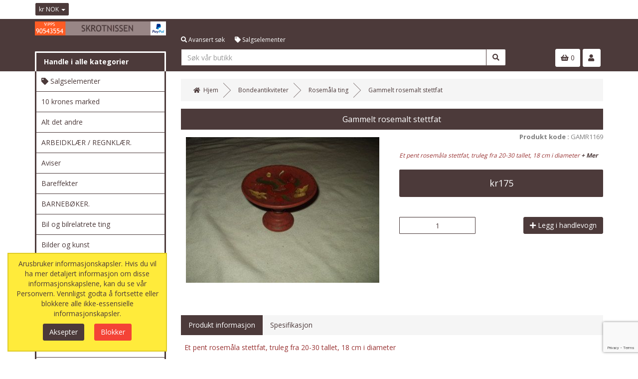

--- FILE ---
content_type: text/html; charset=UTF-8
request_url: https://www.skrotnissen.no/gammelt-rosemalt-stettfat.html
body_size: 16127
content:
<!DOCTYPE html><html class="no-js" xmlns="http://www.w3.org/1999/xhtml" dir="ltr" lang="no-NB"><head><title>Skrotnissen.no</title><meta charset="utf-8"><meta name="viewport" content="width=device-width, initial-scale=1.0, maximum-scale=1.0, user-scalable=0"/><meta http-equiv="X-UA-Compatible" content="IE=edge"><meta name="description" content="Skrotnissen.no selger gamle reklameskilt, brukt og antikk. Mer snurrepipperier enn andre bruktbutikker og antikkbutikker."><meta name="robots" content="index, follow"><meta name="generator" content="cubecart"><link rel="alternate" hreflang="x-default" href="https://www.skrotnissen.no/index.php?set_language=no-NB"/><link href="https://www.skrotnissen.no/gammelt-rosemalt-stettfat.html" rel="canonical"><link href="/favicon.ico" rel="shortcut icon" type="image/x-icon"><link href="//fonts.googleapis.com/css?family=Open+Sans:400,700" rel="stylesheet" type='text/css'><link rel="stylesheet" href="https://use.fontawesome.com/releases/v5.7.1/css/all.css" integrity="sha384-fnmOCqbTlWIlj8LyTjo7mOUStjsKC4pOpQbqyi7RrhN7udi9RwhKkMHpvLbHG9Sr" crossorigin="anonymous"><link rel="stylesheet" href="/skins/amzin/js/vendor/swipebox/css/swipebox.min.css"><link rel="stylesheet" href="/skins/amzin/js/vendor/lightslider/css/lightslider.css"><link type="text/css" rel="stylesheet" href="/cache/css.amzin_20241009092125.css"/><link rel="stylesheet" href="/skins/amzin/css/cubecart.style05.css"><script src="https://www.google.com/recaptcha/api.js?onload=reCaptchaCallback&render=explicit" async defer></script><script>
var reCaptchaCallback = function() {
        $(".g-recaptcha" ).each(function() {
            var el = $(this);
            grecaptcha.render($(el).attr('id'), {
                'sitekey': '6LdDx6YrAAAAAH7b7yh0ezkXnUJlSvQIg70dojEN',
                'badge': 'bottomright',
                'callback': function(token) {
                    if($(el).attr("data-form-id")){
                        $('#'+$(el).attr("data-form-id")).submit();
                    } else {
                        $(el).parent().submit();
                    }
                }
            });
        });
    };
</script><script type="text/javascript" src="/cache/js_head.amzin_20240708220739.js" charset="utf-8"></script><script>
document.addEventListener("DOMContentLoaded", function() {
if($("#payment_method").length && $("#payment_method ul").children().length == 1) {$("#payment_method").hide();}
});
</script></head><body><div id="eu_cookie_dialogue"><form action="https://www.skrotnissen.no/gammelt-rosemalt-stettfat.html" class="marg" method="POST"> Arusbruker informasjonskapsler. Hvis du vil ha mer detaljert informasjon om disse informasjonskapslene, kan du se vår Personvern. Vennligst godta å fortsette eller blokkere alle ikke-essensielle informasjonskapsler. <div class="text-center"><input type="submit" class="eu_cookie_button btn btn-success" name="accept_cookies_submit" value="Aksepter"><input type="submit" class="eu_cookie_button btn btn-danger" name="decline_cookies_accept" value="Blokker"></div><input type="hidden" name="token" class="cc_session_token" value="013e0b03a319ba60b02a06573f821d4c"></form></div><div class="page-head"><div class="page-head-bar"><div class="container"><div class="row"><div class="col-xs-12"><div class="page-head-bar-links pull-left"><div class="dropdown notranslate"><a href="#" class="parent-link dropdown-toggle" type="button" id="currency_dropdown" rel="nofollow" data-toggle="dropdown" aria-haspopup="true" aria-expanded="true"> kr NOK <span class="caret"></span></a><ul class="dropdown-menu dropdown-menu-left" aria-labelledby="currency_dropdown"><li><a href="https://www.skrotnissen.no/gammelt-rosemalt-stettfat.html?set_currency=USD" rel="nofollow">$ USD (US Dollars)</a></li><li><a href="https://www.skrotnissen.no/gammelt-rosemalt-stettfat.html?set_currency=EUR" rel="nofollow">€ EUR (Euro)</a></li></ul></div></div><div class="page-head-bar-links center-block"><div id="google_translate_element"></div><script type="text/javascript">
	function googleTranslateElementInit() {
		new google.translate.TranslateElement({
			pageLanguage: 'no', // Default language
			includedLanguages: 'en,fr,de,es,it,nl,ru,pl,sv,da,no,fi,pt,cs,hu,ar,zh,ja,ko,hi,sw,th,tr',
			layout: google.translate.TranslateElement.InlineLayout.SIMPLE
		}, 'google_translate_element');
	}
</script><script type="text/javascript" src="//translate.google.com/translate_a/element.js?cb=googleTranslateElementInit"></script></div><div class="page-head-bar-social pull-right"></div></div></div></div></div><div class="page-header-sec"><div class="container"><div class="row"><div class="col-xs-12 col-sm-3 col-md-3 col-lg-3"><div class="head-box-1 main-logo-container"><a href="/" class="main-logo"><img src="https://www.skrotnissen.no/images/logos/topHeader2.webp" class="main-logo-img" alt="Arus"></a></div><div class="head-box-2 cat-nav-head hidden-xs hidden-sm"> Handle i alle kategorier</div></div><div class="col-xs-12 col-sm-6 col-md-6 col-lg-7 hidden-xs"><div class="head-box-1 main-links-container"><ul class="list-unstyled main-links"><li><a href="https://www.skrotnissen.no/search.html" class="search-adv-link"><i class="fas fa-search"></i> Avansert søk</a></li><li><a class="sale-link" href="/försäljning-objekt.html" title="Salgselementer"><i class="fas fa-tag"></i> Salgselementer</a></li></ul></div><div class="head-box-2 main-search-container"><form action="https://www.skrotnissen.no/search.html" class="search_form" method="get"><div class="input-group" id="search_container"><input name="search[keywords]" type="text" data-image="true" data-amount="15" class="form-control search_input search_input nomarg" autocomplete="off" placeholder="Søk vår butikk" required><div class="input-group-btn"><button class="btn btn-default" type="submit" value="Søk"><i class="fas fa-search"></i></button></div></div><input type="hidden" name="_a" value="category"><input type="hidden" name="token" class="cc_session_token" value="013e0b03a319ba60b02a06573f821d4c"></form></div></div><div class="col-xs-12 col-sm-3 col-md-3 col-lg-2"><div class="head-box-1 hidden-xs"></div><div class="head-box-2"><div class="pull-left hidden-sm hidden-md hidden-lg"><a href="javascript:" class="searchTog" data-toggle="collapse" data-target="#collapseSearch" aria-expanded="false" aria-controls="collapseSearch"><i class="fas fa-search"></i></a></div><div class="pull-right account-nav"><div class="dropdown"><a href="#" class="parent-link dropdown-toggle" id="account_dropdown" data-toggle="dropdown" aria-haspopup="true" aria-expanded="true"><i class="fas fa-user"></i></a><ul class="dropdown-menu dropdown-menu-right login-menu" aria-labelledby="account_dropdown"><a href="https://www.skrotnissen.no/login.html" class="login-link">Logginn</a><div class="text-center"><span class="act-or">eller</span></div><a href="https://www.skrotnissen.no/register.html" class="reg-link">Registrer</a></ul></div></div><div class="pull-right header-basket"><div class="basket-box"><a href="#" data-toggle="modal" data-target="#myBasket" class="basket-widget"><div class="clearfix"><span class="basketIcon"><i class="fas fa-shopping-basket"></i></span> 0</div></a><div class="modal fade" id="myBasket" tabindex="-1" role="dialog" aria-labelledby="myBasketLabel"><div class="modal-dialog" role="document"><div class="modal-content"><div class="modal-header"><button type="button" class="close" data-dismiss="modal" aria-label="Close"><i class="fas fa-times"></i></button><h4 class="modal-title" id="myEstLabel">Din handlevogn</h4></div><div class="modal-body clearfix"><p class="basket-empty text-center">Din handlevogn er tom.</p><div class="session_token hidden">013e0b03a319ba60b02a06573f821d4c</div></div></div></div></div></div></div></div></div></div></div></div></div><div class="container page-wrapper"><div class="row"><div class="page-side col-xs-12 col-sm-12 col-md-3"><div class="hidden-sm hidden-md hidden-lg"><div class="collapse" id="collapseSearch"><div class="head-box-2 main-search-container"><form action="https://www.skrotnissen.no/search.html" class="search_form" method="get"><div class="input-group" id="search_container"><input name="search[keywords]" type="text" data-image="true" data-amount="15" class="form-control small_search_input search_input nomarg" autocomplete="off" placeholder="Søk vår butikk" required><div class="input-group-btn"><button class="btn btn-default" type="submit" value="Søk"><i class="fas fa-search"></i></button></div></div><input type="hidden" name="_a" value="category"><input type="hidden" name="token" class="cc_session_token" value="013e0b03a319ba60b02a06573f821d4c"></form></div><div class="clearfix"><a href="https://www.skrotnissen.no/search.html" class="pull-right"><i class="fas fa-search"></i> Avansert søk</a></div></div></div><div class="panel panel-default site-navigation-container"><script>
    window.addEventListener('DOMContentLoaded', function () {
        var navigationTree = document.getElementById('navigationTree');
        var listItems = navigationTree.querySelectorAll('li');

        // Convert the list of items to an array and sort them alphabetically
        var sortedItems = Array.from(listItems).sort(function (a, b) {
            var textA = a.textContent.trim().toLowerCase();
            var textB = b.textContent.trim().toLowerCase();
            
            // Check if either item has the class "sale-link"
            var isSaleLinkA = a.querySelector('.sale-link') !== null;
            var isSaleLinkB = b.querySelector('.sale-link') !== null;

            // If one item is a sale-link and the other is not, prioritize the sale-link
            if (isSaleLinkA && !isSaleLinkB) {
                return -1;
            } else if (!isSaleLinkA && isSaleLinkB) {
                return 1;
            }

            return textA.localeCompare(textB);
        });

        // Clear the original list
        navigationTree.innerHTML = '';

        // Append the sorted items back to the list
        sortedItems.forEach(function (item) {
            navigationTree.appendChild(item);
        });
    });
</script><script>
    window.addEventListener('DOMContentLoaded', function () {
        var navigationTree = document.getElementById('navigationTree');
        var listItems = navigationTree.querySelectorAll('li');

        // Convert the list of items to an array and sort them alphabetically
        var sortedItems = Array.from(listItems).sort(function (a, b) {
            var textA = a.textContent.trim().toLowerCase();
            var textB = b.textContent.trim().toLowerCase();
            
            // Check if either item has the class "sale-link"
            var isSaleLinkA = a.querySelector('.sale-link') !== null;
            var isSaleLinkB = b.querySelector('.sale-link') !== null;

            // If one item is a sale-link and the other is not, prioritize the sale-link
            if (isSaleLinkA && !isSaleLinkB) {
                return -1;
            } else if (!isSaleLinkA && isSaleLinkB) {
                return 1;
            }

            return textA.localeCompare(textB);
        });

        // Clear the original list
        navigationTree.innerHTML = '';

        // Append the sorted items back to the list
        sortedItems.forEach(function (item) {
            navigationTree.appendChild(item);
        });
    });
</script><nav class="navbar site-navbar"><div class="navbar-header"><button type="button" class="navbar-toggle collapsed" data-toggle="collapse" data-target="#sitenav-navbar-collapse-1" aria-expanded="false"><i class="fas fa-bars"></i> Handle i alle kategorier</button></div><div class="collapse navbar-collapse" id="sitenav-navbar-collapse-1"><ul id="navigationTree" class="nav navbar-nav main-cats" itemscope itemtype="http://www.schema.org/SiteNavigationElement"><li itemprop="name"><a itemprop="url" href="/samlerobjekter.html" data-level="1" title="Samlerobjekter">Samlerobjekter</a></li><li itemprop="name"><a itemprop="url" href="/handel-/-gammel-leikebutikk.html" data-level="1" title="Handel / Gammel leikebutikk">Handel / Gammel leikebutikk</a></li><li itemprop="name"><a itemprop="url" href="/norske-postkort.html" data-level="1" title="Norske postkort ">Norske postkort</a></li><li itemprop="name"><a itemprop="url" href="/tegneserier.html" data-level="1" title="Tegneserier">Tegneserier</a></li><li itemprop="name"><a itemprop="url" href="/bøker-og-bokrekvisita.html" data-level="1" title="Bøker og bokrekvisita">Bøker og bokrekvisita</a></li><li itemprop="name"><a itemprop="url" href="/magasiner.html" data-level="1" title="Magasiner">Magasiner</a></li><li itemprop="name"><a itemprop="url" href="/tobakksrelaterte-obj..html" data-level="1" title="Tobakksrelaterte obj.">Tobakksrelaterte obj.</a></li><li itemprop="name"><a itemprop="url" href="/alt-det-andre.html" data-level="1" title="Alt det andre">Alt det andre</a></li><li itemprop="name"><a itemprop="url" href="/musikk.html" data-level="1" title="Musikk">Musikk</a></li><li itemprop="name"><a itemprop="url" href="/vhs-filmer.html" data-level="1" title="VHS filmer">VHS filmer</a></li><li itemprop="name"><a itemprop="url" href="/bondeantikviteter.html" data-level="1" title="Bondeantikviteter">Bondeantikviteter</a></li><li itemprop="name"><a itemprop="url" href="/julehefter-tegnes..html" data-level="1" title="Julehefter ( tegnes.)">Julehefter ( tegnes.)</a></li><li itemprop="name"><a itemprop="url" href="/pocketbøker.html" data-level="1" title="Pocketbøker">Pocketbøker</a></li><li itemprop="name"><a itemprop="url" href="/norske-frimerke.html" data-level="1" title="Norske frimerke">Norske frimerke</a></li><li itemprop="name"><a itemprop="url" href="/utenlandske-mynter.html" data-level="1" title="Utenlandske mynter">Utenlandske mynter</a></li><li itemprop="name"><a itemprop="url" href="/norske-mynter.html" data-level="1" title="Norske mynter">Norske mynter</a></li><li itemprop="name"><a itemprop="url" href="/aviser.html" data-level="1" title="Aviser">Aviser</a></li><li itemprop="name"><a itemprop="url" href="/bil-og-bilrelatrete-ting.html" data-level="1" title="Bil og bilrelatrete ting">Bil og bilrelatrete ting</a></li><li itemprop="name"><a itemprop="url" href="/utenlandske-frimerke.html" data-level="1" title="Utenlandske frimerke">Utenlandske frimerke</a></li><li itemprop="name"><a itemprop="url" href="/utenlandske-brev.html" data-level="1" title="Utenlandske brev">Utenlandske brev</a></li><li itemprop="name"><a itemprop="url" href="/radioer.html" data-level="1" title="Radioer">Radioer</a></li><li itemprop="name"><a itemprop="url" href="/julehefter-vanlig.html" data-level="1" title="Julehefter ( vanlig)">Julehefter ( vanlig)</a></li><li itemprop="name"><a itemprop="url" href="/porselen.html" data-level="1" title="Porselen">Porselen</a></li><li itemprop="name"><a itemprop="url" href="/norske-brev.html" data-level="1" title="Norske brev">Norske brev</a></li><li itemprop="name"><a itemprop="url" href="/svenske-postkort.html" data-level="1" title="Svenske postkort">Svenske postkort</a></li><li itemprop="name"><a itemprop="url" href="/utenlandske-postkort.html" data-level="1" title="Utenlandske postkort">Utenlandske postkort</a></li><li itemprop="name"><a itemprop="url" href="/handel-/-gammel-krambod.html" data-level="1" title="Handel / Gammel krambod ">Handel / Gammel krambod</a></li><li itemprop="name"><a itemprop="url" href="/gammelt-verktøy.html" data-level="1" title="Gammelt verktøy">Gammelt verktøy</a></li><li itemprop="name"><a itemprop="url" href="/ski-og-vinterutstyr.html" data-level="1" title="Ski- og vinterutstyr">Ski- og vinterutstyr</a></li><li itemprop="name"><a itemprop="url" href="/fiskeutstyr.html" data-level="1" title="Fiskeutstyr">Fiskeutstyr</a></li><li itemprop="name"><a itemprop="url" href="/film-og-filmutstyr.html" data-level="1" title="Film- og filmutstyr">Film- og filmutstyr</a></li><li itemprop="name"><a itemprop="url" href="/motorsykkel-og-motorsykkelrelaterte-ting.html" data-level="1" title="Motorsykkel- og motorsykkelrelaterte ting">Motorsykkel- og motorsykkelrelaterte ting</a></li><li itemprop="name"><a itemprop="url" href="/medaljer.html" data-level="1" title="Medaljer">Medaljer</a></li><li itemprop="name"><a itemprop="url" href="/keramikk.html" data-level="1" title="Keramikk">Keramikk</a></li><li itemprop="name"><a itemprop="url" href="/gamle-klær-sko-og-støvler.html" data-level="1" title="Gamle klær, sko og støvler">Gamle klær, sko og støvler</a></li><li itemprop="name"><a itemprop="url" href="/handel-/-gammel-barbersalong.html" data-level="1" title="Handel / Gammel barbersalong">Handel / Gammel barbersalong</a></li><li itemprop="name"><a itemprop="url" href="/bilder-og-kunst.html" data-level="1" title="Bilder og kunst">Bilder og kunst</a></li><li itemprop="name"><a itemprop="url" href="/data.html" data-level="1" title="Data">Data</a></li><li itemprop="name"><a itemprop="url" href="/norske-jule-og-nyttårskort.html" data-level="1" title="Norske jule- og nyttårskort">Norske jule- og nyttårskort</a></li><li itemprop="name"><a itemprop="url" href="/utstoppa-dyr-og-fugler.html" data-level="1" title="Utstoppa dyr og fugler">Utstoppa dyr og fugler</a></li><li itemprop="name"><a itemprop="url" href="/restetorget.html" data-level="1" title="Restetorget">Restetorget</a></li><li itemprop="name"><a itemprop="url" href="/kjøkkenutstyr.html" data-level="1" title="Kjøkkenutstyr">Kjøkkenutstyr</a></li><li itemprop="name"><a itemprop="url" href="/bareffekter.html" data-level="1" title="Bareffekter">Bareffekter</a></li><li itemprop="name"><a itemprop="url" href="/utenlandske-sedler.html" data-level="1" title="Utenlandske sedler">Utenlandske sedler</a></li><li itemprop="name"><a itemprop="url" href="/rasjoneringskort.html" data-level="1" title="Rasjoneringskort">Rasjoneringskort</a></li><li itemprop="name"><a itemprop="url" href="/modelljernbane.html" data-level="1" title="Modelljernbane">Modelljernbane</a></li><li itemprop="name"><a itemprop="url" href="/svenske-magasin.html" data-level="1" title="Svenske magasin">Svenske magasin</a></li><li itemprop="name"><a itemprop="url" href="/tegneserier-walt-disneys.html" data-level="1" title="Tegneserier - Walt Disneys">Tegneserier - Walt Disneys</a></li><li itemprop="name"><a itemprop="url" href="/utenlandske-magasin.html" data-level="1" title="Utenlandske magasin">Utenlandske magasin</a></li><li itemprop="name"><a itemprop="url" href="/10-krones-marked.html" data-level="1" title="10 krones marked">10 krones marked</a></li><li itemprop="name"><a itemprop="url" href="/tv-apparat.html" data-level="1" title="TV apparat">TV apparat</a></li><li itemprop="name"><a itemprop="url" href="/svenske-produkt.html" data-level="1" title="Svenske produkt">Svenske produkt</a></li><li itemprop="name"><a itemprop="url" href="/skulesaker.html" data-level="1" title="Skulesaker">Skulesaker</a></li><li itemprop="name"><a itemprop="url" href="/forsikringspoliser-etc.html" data-level="1" title="Forsikringspoliser etc">Forsikringspoliser etc</a></li><li itemprop="name"><a itemprop="url" href="/diverse-papirer-etc.html" data-level="1" title="Diverse papirer etc">Diverse papirer etc</a></li><li itemprop="name"><a itemprop="url" href="/svenske-tegneserier.html" data-level="1" title="Svenske tegneserier">Svenske tegneserier</a></li><li itemprop="name"><a itemprop="url" href="/servietter.html" data-level="1" title="Servietter">Servietter</a></li><li itemprop="name"><a itemprop="url" href="/gamle-bygningsdeler.html" data-level="1" title="Gamle bygningsdeler">Gamle bygningsdeler</a></li><li itemprop="name"><a itemprop="url" href="/utenlandske-aviser.html" data-level="1" title="Utenlandske aviser">Utenlandske aviser</a></li><li itemprop="name"><a itemprop="url" href="/bilmagasiner-norske.html" data-level="1" title="Bilmagasiner, Norske">Bilmagasiner, Norske</a></li><li itemprop="name"><a itemprop="url" href="/bilmagasiner-svenske.html" data-level="1" title="Bilmagasiner, Svenske">Bilmagasiner, Svenske</a></li><li itemprop="name"><a itemprop="url" href="/bilmagasiner-andre.html" data-level="1" title="Bilmagasiner, Andre">Bilmagasiner, Andre</a></li><li itemprop="name"><a itemprop="url" href="/musikk.-lp-butikken..html" data-level="1" title="Musikk. LP butikken.">Musikk. LP butikken.</a></li><li itemprop="name"><a itemprop="url" href="/danske-magasin.html" data-level="1" title="Danske magasin">Danske magasin</a></li><li itemprop="name"><a itemprop="url" href="/cd-rom.html" data-level="1" title="CD rom">CD rom</a></li><li itemprop="name"><a itemprop="url" href="/utenlandske-tegneserier.html" data-level="1" title="Utenlandske tegneserier">Utenlandske tegneserier</a></li><li itemprop="name"><a itemprop="url" href="/fra-skulestova-i-gamle-dager.html" data-level="1" title="Fra skulestova i gamle dager">Fra skulestova i gamle dager</a></li><li itemprop="name"><a itemprop="url" href="/musikk.-steinplater.html" data-level="1" title="Musikk. Steinplater">Musikk. Steinplater</a></li><li itemprop="name"><a itemprop="url" href="/handarbeid.html" data-level="1" title="Handarbeid ">Handarbeid</a></li><li itemprop="name"><a itemprop="url" href="/musikk.-lp-salg..html" data-level="1" title="Musikk.  LP salg. ">Musikk. LP salg.</a></li><li itemprop="name"><a itemprop="url" href="/musikk.-kassetter.html" data-level="1" title="MUSIKK. Kassetter">MUSIKK. Kassetter</a></li><li itemprop="name"><a itemprop="url" href="/gamle-klippekort.html" data-level="1" title="Gamle klippekort">Gamle klippekort</a></li><li itemprop="name"><a itemprop="url" href="/handel-/-gammelt-apotek..html" data-level="1" title="Handel / Gammelt apotek.">Handel / Gammelt apotek.</a></li><li itemprop="name"><a itemprop="url" href="/handel-/-gammelt-skomakerverksted.html" data-level="1" title="Handel / Gammelt skomakerverksted">Handel / Gammelt skomakerverksted</a></li><li itemprop="name"><a itemprop="url" href="/musikk.-cd-plater.html" data-level="1" title="Musikk. CD plater">Musikk. CD plater</a></li><li itemprop="name"><a itemprop="url" href="/norske-sedler.html" data-level="1" title="Norske sedler">Norske sedler</a></li><li itemprop="name"><a itemprop="url" href="/sykkler-og-sykkelutstyr.html" data-level="1" title="Sykkler og sykkelutstyr">Sykkler og sykkelutstyr</a></li><li itemprop="name"><a itemprop="url" href="/danske-mynter..html" data-level="1" title="Danske mynter.">Danske mynter.</a></li><li itemprop="name"><a itemprop="url" href="/norske-myntruller..html" data-level="1" title="Norske myntruller.">Norske myntruller.</a></li><li itemprop="name"><a itemprop="url" href="/utenlandske-mynter-/-amerikanske.html" data-level="1" title="Utenlandske mynter / Amerikanske">Utenlandske mynter / Amerikanske</a></li><li itemprop="name"><a itemprop="url" href="/utenlandske-mynter-/-spanske.html" data-level="1" title="Utenlandske mynter / Spanske">Utenlandske mynter / Spanske</a></li><li itemprop="name"><a itemprop="url" href="/utenlandske-mynter-/-nederlandske.html" data-level="1" title="Utenlandske mynter / Nederlandske">Utenlandske mynter / Nederlandske</a></li><li itemprop="name"><a itemprop="url" href="/utenlandske-mynter-/-franske.html" data-level="1" title="Utenlandske mynter / Franske">Utenlandske mynter / Franske</a></li><li itemprop="name"><a itemprop="url" href="/reklamepenner.html" data-level="1" title="Reklamepenner">Reklamepenner</a></li><li itemprop="name"><a itemprop="url" href="/danske-tegneserier..html" data-level="1" title="Danske tegneserier.">Danske tegneserier.</a></li><li itemprop="name"><a itemprop="url" href="/iddiser...html" data-level="1" title="IDDISER..">IDDISER..</a></li><li itemprop="name"><a itemprop="url" href="/utenlandske-mynter/-tyske.html" data-level="1" title="Utenlandske mynter/ Tyske">Utenlandske mynter/ Tyske</a></li><li itemprop="name"><a itemprop="url" href="/utenlandske-mynter/-sveits.html" data-level="1" title="Utenlandske mynter/ Sveits">Utenlandske mynter/ Sveits</a></li><li itemprop="name"><a itemprop="url" href="/utenlandske-mynter/-island.html" data-level="1" title="Utenlandske mynter/ Island">Utenlandske mynter/ Island</a></li><li itemprop="name"><a itemprop="url" href="/utenlandske-mynter/-israel.html" data-level="1" title="Utenlandske mynter/ Israel">Utenlandske mynter/ Israel</a></li><li itemprop="name"><a itemprop="url" href="/utenlandske-mynter/-jugoslavia.html" data-level="1" title="Utenlandske mynter/ Jugoslavia">Utenlandske mynter/ Jugoslavia</a></li><li itemprop="name"><a itemprop="url" href="/utenlandske-mynter/-italia.html" data-level="1" title="Utenlandske mynter/ Italia">Utenlandske mynter/ Italia</a></li><li itemprop="name"><a itemprop="url" href="/utenlandske-mynter/-østerrike.html" data-level="1" title="Utenlandske mynter/ Østerrike">Utenlandske mynter/ Østerrike</a></li><li itemprop="name"><a itemprop="url" href="/pins.html" data-level="1" title="PINS">PINS</a></li><li itemprop="name"><a itemprop="url" href="/maritime-gjenstander.html" data-level="1" title="Maritime gjenstander…">Maritime gjenstander…</a></li><li itemprop="name"><a itemprop="url" href="/norges-stats-baner-nsb.html" data-level="1" title="Norges Stats Baner (NSB)">Norges Stats Baner (NSB)</a></li><li itemprop="name"><a itemprop="url" href="/tegneserier.-salg-fra-stort-lager..html" data-level="1" title="Tegneserier. Salg fra stort lager.">Tegneserier. Salg fra stort lager.</a></li><li itemprop="name"><a itemprop="url" href="/arbeidklær-/-regnklær..html" data-level="1" title="ARBEIDKLÆR / REGNKLÆR.">ARBEIDKLÆR / REGNKLÆR.</a></li><li itemprop="name"><a itemprop="url" href="/fagforeningsmerker..html" data-level="1" title="Fagforeningsmerker.">Fagforeningsmerker.</a></li><li itemprop="name"><a itemprop="url" href="/militært-overskuddsmateriell..html" data-level="1" title="Militært overskuddsmateriell.">Militært overskuddsmateriell.</a></li><li itemprop="name"><a itemprop="url" href="/dvd-filmer..html" data-level="1" title="DVD filmer.">DVD filmer.</a></li><li itemprop="name"><a itemprop="url" href="/danske-julemerker..html" data-level="1" title="Danske julemerker.">Danske julemerker.</a></li><li itemprop="name"><a itemprop="url" href="/poletter-/-spillemerke..html" data-level="1" title="Poletter / spillemerke.">Poletter / spillemerke.</a></li><li itemprop="name"><a itemprop="url" href="/møbler..html" data-level="1" title="Møbler.">Møbler.</a></li><li itemprop="name"><a itemprop="url" href="/konkursvarer...html" data-level="1" title="KONKURSVARER..">KONKURSVARER..</a></li><li itemprop="name"><a itemprop="url" href="/norske-mynter.-10-kr-salg..html" data-level="1" title="Norske mynter. 10 kr salg.">Norske mynter. 10 kr salg.</a></li><li itemprop="name"><a itemprop="url" href="/barnebøker..html" data-level="1" title="BARNEBØKER.">BARNEBØKER.</a></li><li itemprop="name"><a itemprop="url" href="/svenske-sedler..html" data-level="1" title="Svenske sedler.">Svenske sedler.</a></li><li itemprop="name"><a itemprop="url" href="/interiør..html" data-level="1" title="INTERIØR.">INTERIØR.</a></li><li><a class="sale-link" href="/försäljning-objekt.html" data-level="1" title="Salgselementer"><i class="fas fa-tag"></i> Salgselementer</a></li></ul></div></nav></div><div class="hidden-xs hidden-sm"><div class="panel panel-default" id="box-sale_items"><div class="panel-heading"><i class="fas fa-tag"></i> På salg</div><ul class="list-group productbox-list"><li class="list-group-item"><div class="product-name"><a href="https://www.skrotnissen.no/komplett-gavepakke-med-dispenser-og-såpe-dailycare.-mget-effektiv-ubrukt-fra-konkursbu..html" title="Komplett gavepakke med dispenser og såpe dailycare Mget effektiv ubrukt fra konkursbu (Lagre kr305)">Komplett gavepakke med dispenser og såpe dailycare Mget effektiv ubrukt fra konkursbu</a></div><div class="product-price"><span class="old-price">kr500</span> <span class="current-price">kr195</span><span class="small text-muted">(Lagre kr305)</span></div></li></ul></div></div></div><div class="col-xs-12 col-sm-12 col-md-9"><div class="page-body product_wrapper"><div id="element-breadcrumbs" class="hidden-xs"><ol class="breadcrumb" itemscope itemtype="http://schema.org/BreadcrumbList"><li itemprop="itemListElement" itemscope itemtype="http://schema.org/ListItem"><a itemprop="item" href="https://www.skrotnissen.no"><i class="fas fa-home"></i>  <span class="hidden-xs" itemprop="name">Hjem</span></a><meta itemprop="position" content="1"/></li><li itemprop="itemListElement" itemscope itemtype="http://schema.org/ListItem"><a itemprop="item" href="https://www.skrotnissen.no/bondeantikviteter.html"><span itemprop="name">Bondeantikviteter</span></a><meta itemprop="position" content="2"/></li><li itemprop="itemListElement" itemscope itemtype="http://schema.org/ListItem"><a itemprop="item" href="https://www.skrotnissen.no/bondeantikviteter/rosemåla-ting.html"><span itemprop="name">Rosemåla ting</span></a><meta itemprop="position" content="3"/></li><li itemprop="itemListElement" itemscope itemtype="http://schema.org/ListItem"><a itemprop="item" href="https://www.skrotnissen.no/gammelt-rosemalt-stettfat.html"><span itemprop="name">Gammelt rosemalt stettfat</span></a><meta itemprop="position" content="4"/></li></ol></div><noscript><div class="alert alert-danger text-center" role="alert"> JavaScript kreves av dette nettstedet. Vennligst aktiver dette i nettleserinnstillingene dine.</div></noscript><div itemscope itemtype="http://schema.org/Product"><meta itemprop="url" content="https://www.skrotnissen.no/gammelt-rosemalt-stettfat.html"/><form action="https://www.skrotnissen.no/gammelt-rosemalt-stettfat.html" method="post" class="add_to_basket"><h2 class="content-title" itemprop="name">Gammelt rosemalt stettfat</h2><div class="row"><div class="col-xs-12 col-sm-6"><meta itemprop="image" content="https://www.skrotnissen.no/images/cache/a-z/6/6_15.11.2009232310.600.jpg"/><div class="product-gallery-box"><div class="product-img-main"><img src="https://www.skrotnissen.no/images/cache/a-z/6/6_15.11.2009232310.600.jpg" alt="Gammelt rosemalt stettfat" id="img-preview"></div></div></div><div class="col-xs-12 col-sm-6"><div class="product-code"><strong>Produkt kode :</strong> GAMR1169</div><div class="product-short-desc"> Et pent rosemåla stettfat, truleg fra 20-30 tallet, 18 cm i diameter <a href="javascript:" id="scrollToDesc">+ Mer</a></div><div class="product-price-box"><span id="ptp" data-price="175.00">kr175</span></div><br><br><div itemprop="offers" itemscope itemtype="http://schema.org/Offer"><meta itemprop="priceCurrency" content="NOK"/><meta itemprop="price" content="175.00"/><meta itemprop="url" itemtype="http://schema.org/Url" content="https://www.skrotnissen.no/gammelt-rosemalt-stettfat.html"/><div class="row"><div class="col-xs-5"><input type="text" name="quantity" value="1" min="1" maxlength="3" class="quantity required text-center form-control"><input type="hidden" name="add" value="62057"></div><div class="col-xs-7 text-right"><link itemprop="availability" href="http://schema.org/InStock"/><button type="submit" value="Legg i handlevogn" class="btn btn-success"><i class="fas fa-plus"></i> Legg i handlevogn</button></div></div></div></div></div><input type="hidden" name="token" class="cc_session_token" value="013e0b03a319ba60b02a06573f821d4c"></form><br><br><div class="product_info_sec clearfix"><div class="hidden-xs"><div id="product_tabs"><ul class="nav nav-tabs" role="tablist"><li role="presentation" class="active"><a href="#product_info" aria-controls="product_info" role="tab" data-toggle="tab">Produkt informasjon</a></li><li role="presentation"><a href="#product_spec" aria-controls="product_spec" role="tab" data-toggle="tab">Spesifikasjon</a></li></ul><div class="tab-content"><div role="tabpanel" class="tab-pane active" id="product_info" itemprop="description"> Et pent rosemåla stettfat, truleg fra 20-30 tallet, 18 cm i diameter</div><div role="tabpanel" class="tab-pane" id="product_spec"><table class="table table-bordered"><tbody><tr><td>Produkt kode</td><td itemprop="sku">GAMR1169</td></tr><tr><td>Lagerbeholdning</td><td>1</td></tr><tr><td>Tilstand</td><td itemprop="itemCondition">-</td></tr><tr><td>Vekt</td><td>0.34kg</td></tr></tbody></table></div></div></div></div><div class="hidden-sm hidden-md hidden-lg"><div class="product_tabs_panel_group"><div class="panel panel-default"><div class="panel-heading" role="tab" id="headingInfo"><h4 class="panel-title"><a role="button" data-toggle="collapse" href="#collapseInfo" aria-expanded="true" aria-controls="collapseInfo"><i class="fas fa-chevron-right"></i> Produkt informasjon</a></h4></div><div id="collapseInfo" class="panel-collapse collapse in" role="tabpanel" aria-labelledby="headingInfo"><div class="panel-body"> Et pent rosemåla stettfat, truleg fra 20-30 tallet, 18 cm i diameter</div></div></div><div class="panel panel-default"><div class="panel-heading" role="tab" id="headingSpec"><h4 class="panel-title"><a class="collapsed" role="button" data-toggle="collapse" href="#collapseSpec" aria-expanded="false" aria-controls="collapseSpec"><i class="fas fa-chevron-right"></i> Spesifikasjon</a></h4></div><div id="collapseSpec" class="panel-collapse collapse" role="tabpanel" aria-labelledby="headingSpec"><div class="panel-body"><table class="table table-bordered"><tbody><tr><td>Produkt kode</td><td>GAMR1169</td></tr><tr><td>Lagerbeholdning</td><td>1</td></tr><tr><td>Tilstand</td><td>-</td></tr><tr><td>Vekt</td><td>0.34kg</td></tr></tbody></table></div></div></div></div></div></div><br><br></div><div class="hide" id="validate_field_required">Dette feltet er obligatorisk.</div></div></div></div><a href="#"title="Topp" class="back-to-top"><i class="fas fa-arrow-up"></i></a></div><div class="page-footer"><div class="container"><div class="row"><div class="col-xs-12 col-sm-4"><div id="box-documents"><div class="panel"><div class="panel-heading"><i class="fas fa-file"></i> Informasjon</div><ul class="list-group"><li class="list-group-item"><a href="https://www.skrotnissen.no/kjøpshjelp.html" title="Kjøpshjelp"> Kjøpshjelp</a></li><li class="list-group-item"><a href="https://www.skrotnissen.no/butikken-på-stranda.html" title="Butikken på Stranda"> Butikken på Stranda</a></li><li class="list-group-item"><a href="https://www.skrotnissen.no/om-oss.html" title="Om oss"> Om oss</a></li><li class="list-group-item"><a href="https://www.skrotnissen.no/kontakt-oss.html" title="Kontakt oss"> Kontakt oss</a></li><li class="list-group-item"><a href="https://www.skrotnissen.no/vilkår-og-betingelser.html" title="Vilkår og betingelser"> Vilkår og betingelser</a></li><li class="list-group-item"><a href="https://www.skrotnissen.no/referanser.html" title="Referanser"> Referanser</a></li></ul></div></div></div><div class="col-xs-12 col-sm-4"><div id="box-newsletter"><div class="panel"><div class="panel-heading"><i class="fas fa-envelope"></i> Postliste</div><div class="panel-body"><form action="https://www.skrotnissen.no/gammelt-rosemalt-stettfat.html" method="post" id="newsletter_form_box"><div>Skriv inn din e-postadresse for å motta vårt nyhetsbrev</div><br><p><input name="subscribe" id="newsletter_email" class="form-control" type="text" maxlength="250" title="Abonner" placeholder="feks. joe@example.com"/></p><div id="newsletter_recaptcha" style="margin-bottom:5px;"></div><br><input type="submit" class="btn btn-default btn-block postfix g-recaptcha" id="subscribe_button" value="Abonner"><input type="hidden" name="force_unsubscribe" id="force_unsubscribe" value="0"><input type="hidden" name="token" class="cc_session_token" value="013e0b03a319ba60b02a06573f821d4c"></form><div class="hide" id="validate_email">Vennligst skriv en godkjent e-post adresse.</div><div class="hide" id="validate_already_subscribed">E-postadresse allerede abonnert. Fortsett hvis du ønsker å melde deg av.</div><div class="hide" id="validate_subscribe">Abonner</div><div class="hide" id="validate_unsubscribe">Avmeld</div></div></div></div></div><div class="col-xs-12 col-sm-4"><svg display="none" version="1.1" xmlns="http://www.w3.org/2000/svg"><defs><symbol id="icon-angle-double-left" viewBox="0 0 1792 1792"><path d="M1011 1376q0 13-10 23l-50 50q-10 10-23 10t-23-10l-466-466q-10-10-10-23t10-23l466-466q10-10 23-10t23 10l50 50q10 10 10 23t-10 23l-393 393 393 393q10 10 10 23zm384 0q0 13-10 23l-50 50q-10 10-23 10t-23-10l-466-466q-10-10-10-23t10-23l466-466q10-10 23-10t23 10l50 50q10 10 10 23t-10 23l-393 393 393 393q10 10 10 23z"></path></symbol><symbol id="icon-angle-double-right" viewBox="0 0 1792 1792"><path d="M979 960q0 13-10 23l-466 466q-10 10-23 10t-23-10l-50-50q-10-10-10-23t10-23l393-393-393-393q-10-10-10-23t10-23l50-50q10-10 23-10t23 10l466 466q10 10 10 23zm384 0q0 13-10 23l-466 466q-10 10-23 10t-23-10l-50-50q-10-10-10-23t10-23l393-393-393-393q-10-10-10-23t10-23l50-50q10-10 23-10t23 10l466 466q10 10 10 23z"></path></symbol><symbol id="icon-angle-down" viewBox="0 0 1792 1792"><path d="M1395 736q0 13-10 23l-466 466q-10 10-23 10t-23-10l-466-466q-10-10-10-23t10-23l50-50q10-10 23-10t23 10l393 393 393-393q10-10 23-10t23 10l50 50q10 10 10 23z"></path></symbol><symbol id="icon-angle-up" viewBox="0 0 1792 1792"><path d="M1395 1184q0 13-10 23l-50 50q-10 10-23 10t-23-10l-393-393-393 393q-10 10-23 10t-23-10l-50-50q-10-10-10-23t10-23l466-466q10-10 23-10t23 10l466 466q10 10 10 23z"></path></symbol><symbol id="icon-bars" viewBox="0 0 1792 1792"><path d="M1664 1344v128q0 26-19 45t-45 19h-1408q-26 0-45-19t-19-45v-128q0-26 19-45t45-19h1408q26 0 45 19t19 45zm0-512v128q0 26-19 45t-45 19h-1408q-26 0-45-19t-19-45v-128q0-26 19-45t45-19h1408q26 0 45 19t19 45zm0-512v128q0 26-19 45t-45 19h-1408q-26 0-45-19t-19-45v-128q0-26 19-45t45-19h1408q26 0 45 19t19 45z"></path></symbol><symbol id="icon-basket" viewBox="0 0 1792 1792"><path d="M704 1536q0 52-38 90t-90 38-90-38-38-90 38-90 90-38 90 38 38 90zm896 0q0 52-38 90t-90 38-90-38-38-90 38-90 90-38 90 38 38 90zm128-1088v512q0 24-16.5 42.5t-40.5 21.5l-1044 122q13 60 13 70 0 16-24 64h920q26 0 45 19t19 45-19 45-45 19h-1024q-26 0-45-19t-19-45q0-11 8-31.5t16-36 21.5-40 15.5-29.5l-177-823h-204q-26 0-45-19t-19-45 19-45 45-19h256q16 0 28.5 6.5t19.5 15.5 13 24.5 8 26 5.5 29.5 4.5 26h1201q26 0 45 19t19 45z"></path></symbol><symbol id="icon-book" viewBox="0 0 1792 1792"><path d="M1703 478q40 57 18 129l-275 906q-19 64-76.5 107.5t-122.5 43.5h-923q-77 0-148.5-53.5t-99.5-131.5q-24-67-2-127 0-4 3-27t4-37q1-8-3-21.5t-3-19.5q2-11 8-21t16.5-23.5 16.5-23.5q23-38 45-91.5t30-91.5q3-10 .5-30t-.5-28q3-11 17-28t17-23q21-36 42-92t25-90q1-9-2.5-32t.5-28q4-13 22-30.5t22-22.5q19-26 42.5-84.5t27.5-96.5q1-8-3-25.5t-2-26.5q2-8 9-18t18-23 17-21q8-12 16.5-30.5t15-35 16-36 19.5-32 26.5-23.5 36-11.5 47.5 5.5l-1 3q38-9 51-9h761q74 0 114 56t18 130l-274 906q-36 119-71.5 153.5t-128.5 34.5h-869q-27 0-38 15-11 16-1 43 24 70 144 70h923q29 0 56-15.5t35-41.5l300-987q7-22 5-57 38 15 59 43zm-1064 2q-4 13 2 22.5t20 9.5h608q13 0 25.5-9.5t16.5-22.5l21-64q4-13-2-22.5t-20-9.5h-608q-13 0-25.5 9.5t-16.5 22.5zm-83 256q-4 13 2 22.5t20 9.5h608q13 0 25.5-9.5t16.5-22.5l21-64q4-13-2-22.5t-20-9.5h-608q-13 0-25.5 9.5t-16.5 22.5z"></path></symbol><symbol id="icon-caret-down" viewBox="0 0 1792 1792"><path d="M1408 704q0 26-19 45l-448 448q-19 19-45 19t-45-19l-448-448q-19-19-19-45t19-45 45-19h896q26 0 45 19t19 45z"></path></symbol><symbol id="icon-check" viewBox="0 0 1792 1792"><path d="M1671 566q0 40-28 68l-724 724-136 136q-28 28-68 28t-68-28l-136-136-362-362q-28-28-28-68t28-68l136-136q28-28 68-28t68 28l294 295 656-657q28-28 68-28t68 28l136 136q28 28 28 68z"></path></symbol><symbol id="icon-chevron-right" viewBox="0 0 1792 1792"><path d="M1363 877l-742 742q-19 19-45 19t-45-19l-166-166q-19-19-19-45t19-45l531-531-531-531q-19-19-19-45t19-45l166-166q19-19 45-19t45 19l742 742q19 19 19 45t-19 45z"></path></symbol><symbol id="icon-download" viewBox="0 0 1792 1792"><path d="M1344 1344q0-26-19-45t-45-19-45 19-19 45 19 45 45 19 45-19 19-45zm256 0q0-26-19-45t-45-19-45 19-19 45 19 45 45 19 45-19 19-45zm128-224v320q0 40-28 68t-68 28h-1472q-40 0-68-28t-28-68v-320q0-40 28-68t68-28h465l135 136q58 56 136 56t136-56l136-136h464q40 0 68 28t28 68zm-325-569q17 41-14 70l-448 448q-18 19-45 19t-45-19l-448-448q-31-29-14-70 17-39 59-39h256v-448q0-26 19-45t45-19h256q26 0 45 19t19 45v448h256q42 0 59 39z"></path></symbol><symbol id="icon-envelope" viewBox="0 0 1792 1792"><path d="M1792 710v794q0 66-47 113t-113 47h-1472q-66 0-113-47t-47-113v-794q44 49 101 87 362 246 497 345 57 42 92.5 65.5t94.5 48 110 24.5h2q51 0 110-24.5t94.5-48 92.5-65.5q170-123 498-345 57-39 100-87zm0-294q0 79-49 151t-122 123q-376 261-468 325-10 7-42.5 30.5t-54 38-52 32.5-57.5 27-50 9h-2q-23 0-50-9t-57.5-27-52-32.5-54-38-42.5-30.5q-91-64-262-182.5t-205-142.5q-62-42-117-115.5t-55-136.5q0-78 41.5-130t118.5-52h1472q65 0 112.5 47t47.5 113z"></path></symbol><symbol id="icon-home" viewBox="0 0 1792 1792"><path d="M1472 992v480q0 26-19 45t-45 19h-384v-384h-256v384h-384q-26 0-45-19t-19-45v-480q0-1 .5-3t.5-3l575-474 575 474q1 2 1 6zm223-69l-62 74q-8 9-21 11h-3q-13 0-21-7l-692-577-692 577q-12 8-24 7-13-2-21-11l-62-74q-8-10-7-23.5t11-21.5l719-599q32-26 76-26t76 26l244 204v-195q0-14 9-23t23-9h192q14 0 23 9t9 23v408l219 182q10 8 11 21.5t-7 23.5z"></path></symbol><symbol id="icon-info-circle" viewBox="0 0 1792 1792"><path d="M1152 1376v-160q0-14-9-23t-23-9h-96v-512q0-14-9-23t-23-9h-320q-14 0-23 9t-9 23v160q0 14 9 23t23 9h96v320h-96q-14 0-23 9t-9 23v160q0 14 9 23t23 9h448q14 0 23-9t9-23zm-128-896v-160q0-14-9-23t-23-9h-192q-14 0-23 9t-9 23v160q0 14 9 23t23 9h192q14 0 23-9t9-23zm640 416q0 209-103 385.5t-279.5 279.5-385.5 103-385.5-103-279.5-279.5-103-385.5 103-385.5 279.5-279.5 385.5-103 385.5 103 279.5 279.5 103 385.5z"></path></symbol><symbol id="icon-lock" viewBox="0 0 1792 1792"><path d="M640 768h512v-192q0-106-75-181t-181-75-181 75-75 181v192zm832 96v576q0 40-28 68t-68 28h-960q-40 0-68-28t-28-68v-576q0-40 28-68t68-28h32v-192q0-184 132-316t316-132 316 132 132 316v192h32q40 0 68 28t28 68z"></path></symbol><symbol id="icon-minus-circle" viewBox="0 0 1792 1792"><path d="M1344 960v-128q0-26-19-45t-45-19h-768q-26 0-45 19t-19 45v128q0 26 19 45t45 19h768q26 0 45-19t19-45zm320-64q0 209-103 385.5t-279.5 279.5-385.5 103-385.5-103-279.5-279.5-103-385.5 103-385.5 279.5-279.5 385.5-103 385.5 103 279.5 279.5 103 385.5z"></path></symbol><symbol id="icon-mobile" viewBox="0 0 1792 1792"><path d="M976 1408q0-33-23.5-56.5t-56.5-23.5-56.5 23.5-23.5 56.5 23.5 56.5 56.5 23.5 56.5-23.5 23.5-56.5zm208-160v-704q0-13-9.5-22.5t-22.5-9.5h-512q-13 0-22.5 9.5t-9.5 22.5v704q0 13 9.5 22.5t22.5 9.5h512q13 0 22.5-9.5t9.5-22.5zm-192-848q0-16-16-16h-160q-16 0-16 16t16 16h160q16 0 16-16zm288-16v1024q0 52-38 90t-90 38h-512q-52 0-90-38t-38-90v-1024q0-52 38-90t90-38h512q52 0 90 38t38 90z"></path></symbol><symbol id="icon-picture-o" viewBox="0 0 1792 1792"><path d="M576 576q0 80-56 136t-136 56-136-56-56-136 56-136 136-56 136 56 56 136zm1024 384v448h-1408v-192l320-320 160 160 512-512zm96-704h-1600q-13 0-22.5 9.5t-9.5 22.5v1216q0 13 9.5 22.5t22.5 9.5h1600q13 0 22.5-9.5t9.5-22.5v-1216q0-13-9.5-22.5t-22.5-9.5zm160 32v1216q0 66-47 113t-113 47h-1600q-66 0-113-47t-47-113v-1216q0-66 47-113t113-47h1600q66 0 113 47t47 113z"></path></symbol><symbol id="icon-phone" viewBox="0 0 1792 1792"><path d="M1600 1240q0 27-10 70.5t-21 68.5q-21 50-122 106-94 51-186 51-27 0-52.5-3.5t-57.5-12.5-47.5-14.5-55.5-20.5-49-18q-98-35-175-83-128-79-264.5-215.5t-215.5-264.5q-48-77-83-175-3-9-18-49t-20.5-55.5-14.5-47.5-12.5-57.5-3.5-52.5q0-92 51-186 56-101 106-122 25-11 68.5-21t70.5-10q14 0 21 3 18 6 53 76 11 19 30 54t35 63.5 31 53.5q3 4 17.5 25t21.5 35.5 7 28.5q0 20-28.5 50t-62 55-62 53-28.5 46q0 9 5 22.5t8.5 20.5 14 24 11.5 19q76 137 174 235t235 174q2 1 19 11.5t24 14 20.5 8.5 22.5 5q18 0 46-28.5t53-62 55-62 50-28.5q14 0 28.5 7t35.5 21.5 25 17.5q25 15 53.5 31t63.5 35 54 30q70 35 76 53 3 7 3 21z"></path></symbol><symbol id="icon-plus" viewBox="0 0 1792 1792"><path d="M1600 736v192q0 40-28 68t-68 28h-416v416q0 40-28 68t-68 28h-192q-40 0-68-28t-28-68v-416h-416q-40 0-68-28t-28-68v-192q0-40 28-68t68-28h416v-416q0-40 28-68t68-28h192q40 0 68 28t28 68v416h416q40 0 68 28t28 68z"></path></symbol><symbol id="icon-plus-circle" viewBox="0 0 1792 1792"><path d="M1344 960v-128q0-26-19-45t-45-19h-256v-256q0-26-19-45t-45-19h-128q-26 0-45 19t-19 45v256h-256q-26 0-45 19t-19 45v128q0 26 19 45t45 19h256v256q0 26 19 45t45 19h128q26 0 45-19t19-45v-256h256q26 0 45-19t19-45zm320-64q0 209-103 385.5t-279.5 279.5-385.5 103-385.5-103-279.5-279.5-103-385.5 103-385.5 279.5-279.5 385.5-103 385.5 103 279.5 279.5 103 385.5z"></path></symbol><symbol id="icon-print" viewBox="0 0 1792 1792"><path d="M448 1536h896v-256h-896v256zm0-640h896v-384h-160q-40 0-68-28t-28-68v-160h-640v640zm1152 64q0-26-19-45t-45-19-45 19-19 45 19 45 45 19 45-19 19-45zm128 0v416q0 13-9.5 22.5t-22.5 9.5h-224v160q0 40-28 68t-68 28h-960q-40 0-68-28t-28-68v-160h-224q-13 0-22.5-9.5t-9.5-22.5v-416q0-79 56.5-135.5t135.5-56.5h64v-544q0-40 28-68t68-28h672q40 0 88 20t76 48l152 152q28 28 48 76t20 88v256h64q79 0 135.5 56.5t56.5 135.5z"></path></symbol><symbol id="icon-refresh" viewBox="0 0 1792 1792"><path d="M1639 1056q0 5-1 7-64 268-268 434.5t-478 166.5q-146 0-282.5-55t-243.5-157l-129 129q-19 19-45 19t-45-19-19-45v-448q0-26 19-45t45-19h448q26 0 45 19t19 45-19 45l-137 137q71 66 161 102t187 36q134 0 250-65t186-179q11-17 53-117 8-23 30-23h192q13 0 22.5 9.5t9.5 22.5zm25-800v448q0 26-19 45t-45 19h-448q-26 0-45-19t-19-45 19-45l138-138q-148-137-349-137-134 0-250 65t-186 179q-11 17-53 117-8 23-30 23h-199q-13 0-22.5-9.5t-9.5-22.5v-7q65-268 270-434.5t480-166.5q146 0 284 55.5t245 156.5l130-129q19-19 45-19t45 19 19 45z"></path></symbol><symbol id="icon-reply" viewBox="0 0 1792 1792"><path d="M1792 1120q0 166-127 451-3 7-10.5 24t-13.5 30-13 22q-12 17-28 17-15 0-23.5-10t-8.5-25q0-9 2.5-26.5t2.5-23.5q5-68 5-123 0-101-17.5-181t-48.5-138.5-80-101-105.5-69.5-133-42.5-154-21.5-175.5-6h-224v256q0 26-19 45t-45 19-45-19l-512-512q-19-19-19-45t19-45l512-512q19-19 45-19t45 19 19 45v256h224q713 0 875 403 53 134 53 333z"></path></symbol><symbol id="icon-search" viewBox="0 0 1792 1792"><path d="M1216 832q0-185-131.5-316.5t-316.5-131.5-316.5 131.5-131.5 316.5 131.5 316.5 316.5 131.5 316.5-131.5 131.5-316.5zm512 832q0 52-38 90t-90 38q-54 0-90-38l-343-342q-179 124-399 124-143 0-273.5-55.5t-225-150-150-225-55.5-273.5 55.5-273.5 150-225 225-150 273.5-55.5 273.5 55.5 225 150 150 225 55.5 273.5q0 220-124 399l343 343q37 37 37 90z"></path></symbol><symbol id="icon-sign-in" viewBox="0 0 1792 1792"><path d="M1312 896q0 26-19 45l-544 544q-19 19-45 19t-45-19-19-45v-288h-448q-26 0-45-19t-19-45v-384q0-26 19-45t45-19h448v-288q0-26 19-45t45-19 45 19l544 544q19 19 19 45zm352-352v704q0 119-84.5 203.5t-203.5 84.5h-320q-13 0-22.5-9.5t-9.5-22.5q0-4-1-20t-.5-26.5 3-23.5 10-19.5 20.5-6.5h320q66 0 113-47t47-113v-704q0-66-47-113t-113-47h-312l-11.5-1-11.5-3-8-5.5-7-9-2-13.5q0-4-1-20t-.5-26.5 3-23.5 10-19.5 20.5-6.5h320q119 0 203.5 84.5t84.5 203.5z"></path></symbol><symbol id="icon-sign-out" viewBox="0 0 1792 1792"><path d="M704 1440q0 4 1 20t.5 26.5-3 23.5-10 19.5-20.5 6.5h-320q-119 0-203.5-84.5t-84.5-203.5v-704q0-119 84.5-203.5t203.5-84.5h320q13 0 22.5 9.5t9.5 22.5q0 4 1 20t.5 26.5-3 23.5-10 19.5-20.5 6.5h-320q-66 0-113 47t-47 113v704q0 66 47 113t113 47h312l11.5 1 11.5 3 8 5.5 7 9 2 13.5zm928-544q0 26-19 45l-544 544q-19 19-45 19t-45-19-19-45v-288h-448q-26 0-45-19t-19-45v-384q0-26 19-45t45-19h448v-288q0-26 19-45t45-19 45 19l544 544q19 19 19 45z"></path></symbol><symbol id="icon-spinner" viewBox="0 0 44 44" stroke="#d8d8d8"><g fill="none" fill-rule="evenodd" stroke-width="2"><circle cx="22" cy="22" r="1"><animate attributeName="r" begin="0s" dur="1.8s" values="1; 20" calcMode="spline" keyTimes="0; 1" keySplines="0.165, 0.84, 0.44, 1" repeatCount="indefinite"/><animate attributeName="stroke-opacity" begin="0s" dur="1.8s" values="1; 0" calcMode="spline" keyTimes="0; 1" keySplines="0.3, 0.61, 0.355, 1" repeatCount="indefinite"/></circle><circle cx="22" cy="22" r="1"><animate attributeName="r" begin="-0.9s" dur="1.8s" values="1; 20" calcMode="spline" keyTimes="0; 1" keySplines="0.165, 0.84, 0.44, 1" repeatCount="indefinite"/><animate attributeName="stroke-opacity" begin="-0.9s" dur="1.8s" values="1; 0" calcMode="spline" keyTimes="0; 1" keySplines="0.3, 0.61, 0.355, 1" repeatCount="indefinite"/></circle></g></symbol><symbol id="icon-th-large" viewBox="0 0 1792 1792"><path d="M832 1024v384q0 52-38 90t-90 38h-512q-52 0-90-38t-38-90v-384q0-52 38-90t90-38h512q52 0 90 38t38 90zm0-768v384q0 52-38 90t-90 38h-512q-52 0-90-38t-38-90v-384q0-52 38-90t90-38h512q52 0 90 38t38 90zm896 768v384q0 52-38 90t-90 38h-512q-52 0-90-38t-38-90v-384q0-52 38-90t90-38h512q52 0 90 38t38 90zm0-768v384q0 52-38 90t-90 38h-512q-52 0-90-38t-38-90v-384q0-52 38-90t90-38h512q52 0 90 38t38 90z"></path></symbol><symbol id="icon-th-list" viewBox="0 0 1792 1792"><path d="M512 1248v192q0 40-28 68t-68 28h-320q-40 0-68-28t-28-68v-192q0-40 28-68t68-28h320q40 0 68 28t28 68zm0-512v192q0 40-28 68t-68 28h-320q-40 0-68-28t-28-68v-192q0-40 28-68t68-28h320q40 0 68 28t28 68zm1280 512v192q0 40-28 68t-68 28h-960q-40 0-68-28t-28-68v-192q0-40 28-68t68-28h960q40 0 68 28t28 68zm-1280-1024v192q0 40-28 68t-68 28h-320q-40 0-68-28t-28-68v-192q0-40 28-68t68-28h320q40 0 68 28t28 68zm1280 512v192q0 40-28 68t-68 28h-960q-40 0-68-28t-28-68v-192q0-40 28-68t68-28h960q40 0 68 28t28 68zm0-512v192q0 40-28 68t-68 28h-960q-40 0-68-28t-28-68v-192q0-40 28-68t68-28h960q40 0 68 28t28 68z"></path></symbol><symbol id="icon-times" viewBox="0 0 1792 1792"><path d="M1490 1322q0 40-28 68l-136 136q-28 28-68 28t-68-28l-294-294-294 294q-28 28-68 28t-68-28l-136-136q-28-28-28-68t28-68l294-294-294-294q-28-28-28-68t28-68l136-136q28-28 68-28t68 28l294 294 294-294q28-28 68-28t68 28l136 136q28 28 28 68t-28 68l-294 294 294 294q28 28 28 68z"></path></symbol><symbol id="icon-trash-o" viewBox="0 0 1792 1792"><path d="M704 736v576q0 14-9 23t-23 9h-64q-14 0-23-9t-9-23v-576q0-14 9-23t23-9h64q14 0 23 9t9 23zm256 0v576q0 14-9 23t-23 9h-64q-14 0-23-9t-9-23v-576q0-14 9-23t23-9h64q14 0 23 9t9 23zm256 0v576q0 14-9 23t-23 9h-64q-14 0-23-9t-9-23v-576q0-14 9-23t23-9h64q14 0 23 9t9 23zm128 724v-948h-896v948q0 22 7 40.5t14.5 27 10.5 8.5h832q3 0 10.5-8.5t14.5-27 7-40.5zm-672-1076h448l-48-117q-7-9-17-11h-317q-10 2-17 11zm928 32v64q0 14-9 23t-23 9h-96v948q0 83-47 143.5t-113 60.5h-832q-66 0-113-58.5t-47-141.5v-952h-96q-14 0-23-9t-9-23v-64q0-14 9-23t23-9h309l70-167q15-37 54-63t79-26h320q40 0 79 26t54 63l70 167h309q14 0 23 9t9 23z"></path></symbol><symbol id="icon-truck" viewBox="0 0 1792 1792"><path d="M640 1408q0-52-38-90t-90-38-90 38-38 90 38 90 90 38 90-38 38-90zm-384-512h384v-256h-158q-13 0-22 9l-195 195q-9 9-9 22v30zm1280 512q0-52-38-90t-90-38-90 38-38 90 38 90 90 38 90-38 38-90zm256-1088v1024q0 15-4 26.5t-13.5 18.5-16.5 11.5-23.5 6-22.5 2-25.5 0-22.5-.5q0 106-75 181t-181 75-181-75-75-181h-384q0 106-75 181t-181 75-181-75-75-181h-64q-3 0-22.5.5t-25.5 0-22.5-2-23.5-6-16.5-11.5-13.5-18.5-4-26.5q0-26 19-45t45-19v-320q0-8-.5-35t0-38 2.5-34.5 6.5-37 14-30.5 22.5-30l198-198q19-19 50.5-32t58.5-13h160v-192q0-26 19-45t45-19h1024q26 0 45 19t19 45z"></path></symbol><symbol id="icon-user" viewBox="0 0 1792 1792"><path d="M1600 1405q0 120-73 189.5t-194 69.5h-874q-121 0-194-69.5t-73-189.5q0-53 3.5-103.5t14-109 26.5-108.5 43-97.5 62-81 85.5-53.5 111.5-20q9 0 42 21.5t74.5 48 108 48 133.5 21.5 133.5-21.5 108-48 74.5-48 42-21.5q61 0 111.5 20t85.5 53.5 62 81 43 97.5 26.5 108.5 14 109 3.5 103.5zm-320-893q0 159-112.5 271.5t-271.5 112.5-271.5-112.5-112.5-271.5 112.5-271.5 271.5-112.5 271.5 112.5 112.5 271.5z"></path></symbol><symbol id="icon-volume-up" viewBox="0 0 1792 1792"><path d="M832 352v1088q0 26-19 45t-45 19-45-19l-333-333h-262q-26 0-45-19t-19-45v-384q0-26 19-45t45-19h262l333-333q19-19 45-19t45 19 19 45zm384 544q0 76-42.5 141.5t-112.5 93.5q-10 5-25 5-26 0-45-18.5t-19-45.5q0-21 12-35.5t29-25 34-23 29-35.5 12-57-12-57-29-35.5-34-23-29-25-12-35.5q0-27 19-45.5t45-18.5q15 0 25 5 70 27 112.5 93t42.5 142zm256 0q0 153-85 282.5t-225 188.5q-13 5-25 5-27 0-46-19t-19-45q0-39 39-59 56-29 76-44 74-54 115.5-135.5t41.5-173.5-41.5-173.5-115.5-135.5q-20-15-76-44-39-20-39-59 0-26 19-45t45-19q13 0 26 5 140 59 225 188.5t85 282.5zm256 0q0 230-127 422.5t-338 283.5q-13 5-26 5-26 0-45-19t-19-45q0-36 39-59 7-4 22.5-10.5t22.5-10.5q46-25 82-51 123-91 192-227t69-289-69-289-192-227q-36-26-82-51-7-4-22.5-10.5t-22.5-10.5q-39-23-39-59 0-26 19-45t45-19q13 0 26 5 211 91 338 283.5t127 422.5z"></path></symbol><symbol id="icon-facebook-square" viewBox="0 0 1792 1792"><path d="M1376 128q119 0 203.5 84.5t84.5 203.5v960q0 119-84.5 203.5t-203.5 84.5h-188v-595h199l30-232h-229v-148q0-56 23.5-84t91.5-28l122-1v-207q-63-9-178-9-136 0-217.5 80t-81.5 226v171h-200v232h200v595h-532q-119 0-203.5-84.5t-84.5-203.5v-960q0-119 84.5-203.5t203.5-84.5h960z"></path></symbol><symbol id="icon-flickr" viewBox="0 0 1792 1792"><path d="M1376 128q119 0 203.5 84.5t84.5 203.5v960q0 119-84.5 203.5t-203.5 84.5h-960q-119 0-203.5-84.5t-84.5-203.5v-960q0-119 84.5-203.5t203.5-84.5h960zm-550 768q0-88-62-150t-150-62-150 62-62 150 62 150 150 62 150-62 62-150zm564 0q0-88-62-150t-150-62-150 62-62 150 62 150 150 62 150-62 62-150z"></path></symbol><symbol id="icon-google-plus-square" viewBox="0 0 1792 1792"><path d="M1045 905q0-26-6-64h-362v132h217q-3 24-16.5 50t-37.5 53-66.5 44.5-96.5 17.5q-99 0-169-71t-70-171 70-171 169-71q92 0 153 59l104-101q-108-100-257-100-160 0-272 112.5t-112 271.5 112 271.5 272 112.5q165 0 266.5-105t101.5-270zm345 46h109v-110h-109v-110h-110v110h-110v110h110v110h110v-110zm274-535v960q0 119-84.5 203.5t-203.5 84.5h-960q-119 0-203.5-84.5t-84.5-203.5v-960q0-119 84.5-203.5t203.5-84.5h960q119 0 203.5 84.5t84.5 203.5z"></path></symbol><symbol id="icon-instagram" viewBox="0 0 1792 1792"><path d="M1490 1426v-648h-135q20 63 20 131 0 126-64 232.5t-174 168.5-240 62q-197 0-337-135.5t-140-327.5q0-68 20-131h-141v648q0 26 17.5 43.5t43.5 17.5h1069q25 0 43-17.5t18-43.5zm-284-533q0-124-90.5-211.5t-218.5-87.5q-127 0-217.5 87.5t-90.5 211.5 90.5 211.5 217.5 87.5q128 0 218.5-87.5t90.5-211.5zm284-360v-165q0-28-20-48.5t-49-20.5h-174q-29 0-49 20.5t-20 48.5v165q0 29 20 49t49 20h174q29 0 49-20t20-49zm174-208v1142q0 81-58 139t-139 58h-1142q-81 0-139-58t-58-139v-1142q0-81 58-139t139-58h1142q81 0 139 58t58 139z"></path></symbol><symbol id="icon-linkedin-square" viewBox="0 0 1792 1792"><path d="M365 1414h231v-694h-231v694zm246-908q-1-52-36-86t-93-34-94.5 34-36.5 86q0 51 35.5 85.5t92.5 34.5h1q59 0 95-34.5t36-85.5zm585 908h231v-398q0-154-73-233t-193-79q-136 0-209 117h2v-101h-231q3 66 0 694h231v-388q0-38 7-56 15-35 45-59.5t74-24.5q116 0 116 157v371zm468-998v960q0 119-84.5 203.5t-203.5 84.5h-960q-119 0-203.5-84.5t-84.5-203.5v-960q0-119 84.5-203.5t203.5-84.5h960q119 0 203.5 84.5t84.5 203.5z"></path></symbol><symbol id="icon-pinterest-square" viewBox="0 0 1792 1792"><path d="M1376 128q119 0 203.5 84.5t84.5 203.5v960q0 119-84.5 203.5t-203.5 84.5h-725q85-122 108-210 9-34 53-209 21 39 73.5 67t112.5 28q181 0 295.5-147.5t114.5-373.5q0-84-35-162.5t-96.5-139-152.5-97-197-36.5q-104 0-194.5 28.5t-153 76.5-107.5 109.5-66.5 128-21.5 132.5q0 102 39.5 180t116.5 110q13 5 23.5 0t14.5-19q10-44 15-61 6-23-11-42-50-62-50-150 0-150 103.5-256.5t270.5-106.5q149 0 232.5 81t83.5 210q0 168-67.5 286t-173.5 118q-60 0-97-43.5t-23-103.5q8-34 26.5-92.5t29.5-102 11-74.5q0-49-26.5-81.5t-75.5-32.5q-61 0-103.5 56.5t-42.5 139.5q0 72 24 121l-98 414q-24 100-7 254h-183q-119 0-203.5-84.5t-84.5-203.5v-960q0-119 84.5-203.5t203.5-84.5h960z"></path></symbol><symbol id="icon-twitter-square" viewBox="0 0 1792 1792"><path d="M1408 610q-56 25-121 34 68-40 93-117-65 38-134 51-61-66-153-66-87 0-148.5 61.5t-61.5 148.5q0 29 5 48-129-7-242-65t-192-155q-29 50-29 106 0 114 91 175-47-1-100-26v2q0 75 50 133.5t123 72.5q-29 8-51 8-13 0-39-4 21 63 74.5 104t121.5 42q-116 90-261 90-26 0-50-3 148 94 322 94 112 0 210-35.5t168-95 120.5-137 75-162 24.5-168.5q0-18-1-27 63-45 105-109zm256-194v960q0 119-84.5 203.5t-203.5 84.5h-960q-119 0-203.5-84.5t-84.5-203.5v-960q0-119 84.5-203.5t203.5-84.5h960q119 0 203.5 84.5t84.5 203.5z"></path></symbol><symbol id="icon-vimeo-square" viewBox="0 0 1792 1792"><path d="M1709 518q-10 236-332 651-333 431-562 431-142 0-240-263-44-160-132-482-72-262-157-262-18 0-127 76l-77-98q24-21 108-96.5t130-115.5q156-138 241-146 95-9 153 55.5t81 203.5q44 287 66 373 55 249 120 249 51 0 154-161 101-161 109-246 13-139-109-139-57 0-121 26 120-393 459-382 251 8 236 326z"></path></symbol><symbol id="icon-wordpress" viewBox="0 0 1792 1792"><path d="M127 896q0-163 67-313l367 1005q-196-95-315-281t-119-411zm1288-39q0 19-2.5 38.5t-10 49.5-11.5 44-17.5 59-17.5 58l-76 256-278-826q46-3 88-8 19-2 26-18.5t-2.5-31-28.5-13.5l-205 10q-75-1-202-10-12-1-20.5 5t-11.5 15-1.5 18.5 9 16.5 19.5 8l80 8 120 328-168 504-280-832q46-3 88-8 19-2 26-18.5t-2.5-31-28.5-13.5l-205 10q-7 0-23-.5t-26-.5q105-160 274.5-253.5t367.5-93.5q147 0 280.5 53t238.5 149h-10q-55 0-92 40.5t-37 95.5q0 12 2 24t4 21.5 8 23 9 21 12 22.5 12.5 21 14.5 24 14 23q63 107 63 212zm-506 106l237 647q1 6 5 11-126 44-255 44-112 0-217-32zm661-436q95 174 95 369 0 209-104 385.5t-279 278.5l235-678q59-169 59-276 0-42-6-79zm-674-527q182 0 348 71t286 191 191 286 71 348-71 348-191 286-286 191-348 71-348-71-286-191-191-286-71-348 71-348 191-286 286-191 348-71zm0 1751q173 0 331.5-68t273-182.5 182.5-273 68-331.5-68-331.5-182.5-273-273-182.5-331.5-68-331.5 68-273 182.5-182.5 273-68 331.5 68 331.5 182.5 273 273 182.5 331.5 68z"></path></symbol><symbol id="icon-youtube-square" viewBox="0 0 1792 1792"><path d="M1047 1303v-157q0-50-29-50-17 0-33 16v224q16 16 33 16 29 0 29-49zm184-122h66v-34q0-51-33-51t-33 51v34zm-571-266v70h-80v423h-74v-423h-78v-70h232zm201 126v367h-67v-40q-39 45-76 45-33 0-42-28-6-16-6-54v-290h66v270q0 24 1 26 1 15 15 15 20 0 42-31v-280h67zm252 111v146q0 52-7 73-12 42-53 42-35 0-68-41v36h-67v-493h67v161q32-40 68-40 41 0 53 42 7 21 7 74zm251 129v9q0 29-2 43-3 22-15 40-27 40-80 40-52 0-81-38-21-27-21-86v-129q0-59 20-86 29-38 80-38t78 38q21 28 21 86v76h-133v65q0 51 34 51 24 0 30-26 0-1 .5-7t.5-16.5v-21.5h68zm-451-824v156q0 51-32 51t-32-51v-156q0-52 32-52t32 52zm533 713q0-177-19-260-10-44-43-73.5t-76-34.5q-136-15-412-15-275 0-411 15-44 5-76.5 34.5t-42.5 73.5q-20 87-20 260 0 176 20 260 10 43 42.5 73t75.5 35q137 15 412 15t412-15q43-5 75.5-35t42.5-73q20-84 20-260zm-755-651l90-296h-75l-51 195-53-195h-78l24 69 23 69q35 103 46 158v201h74v-201zm289 81v-130q0-58-21-87-29-38-78-38-51 0-78 38-21 29-21 87v130q0 58 21 87 27 38 78 38 49 0 78-38 21-27 21-87zm181 120h67v-370h-67v283q-22 31-42 31-15 0-16-16-1-2-1-26v-272h-67v293q0 37 6 55 11 27 43 27 36 0 77-45v40zm503-304v960q0 119-84.5 203.5t-203.5 84.5h-960q-119 0-203.5-84.5t-84.5-203.5v-960q0-119 84.5-203.5t203.5-84.5h960q119 0 203.5 84.5t84.5 203.5z"></path></symbol></defs></svg><div class="element-social"><div class="panel"><div class="panel-heading"><i class="fas fa-plus-square"></i> Følg oss</div><ul class="list-group"><li class="list-group-item"><a href="https://www.facebook.com/profile.php?id=100011637181078" title="Facebook" target="_blank" rel="noopener noreferrer"><svg class="icon"><use xlink:href="#icon-facebook-square"></use></svg></a></li></ul></div></div></div></div></div></div><div class="footer-copyright text-center"><p>© ARUS (Skrotnissen.no) </p><div id="ccpower"><div class="text-center"><p>eCommerce by <a href="http://www.cubecart.com">CubeCart</a></p></div></div></div><script type="text/javascript" src="/cache/js_foot.amzin_20240708220739.js" charset="utf-8"></script><script src="https://www.skrotnissen.no/skins/amzin/js/1.bootstrap.min.js" type="text/javascript"></script><script src="https://www.skrotnissen.no/skins/amzin/js/2.amzin.js" type="text/javascript"></script><script src="https://www.skrotnissen.no/skins/amzin/js/3.cubecart.validate.js" type="text/javascript"></script><script type="text/javascript" src="/skins/amzin/js/vendor/swipebox/js/jquery.swipebox.min.js"></script><script type="text/javascript" src="/skins/amzin/js/vendor/lightslider/js/lightslider.js"></script><script>
	
		$('#imageGallery').lightSlider({
			gallery:true,
			item:1,
			loop:true,
			thumbItem:5,
			slideMargin:0,
			enableDrag: false,
			currentPagerPosition:'left' 
		});
		
		$('.swipebox').swipebox();
		
		$('.bxslider').bxSlider({
			auto:true,
			captions:true,
			touchEnabled: false
		});
		
		$('.chzn-select').chosen({
			width:"100%",
			search_contains:true
		});
	
</script><script type="application/ld+json">
	{"@context":"http://schema.org","@type":"Organization","legalName":"Arus","url":"https://www.skrotnissen.no","contactPoint":[{"@type":"ContactPoint","url":"","contactType":"customer service"}],"logo":"https://www.skrotnissen.no/images/logos/topHeader2.webp","sameAs":["https://www.facebook.com/profile.php?id=100011637181078"]}</script><script type="application/ld+json">{"@context":"http://schema.org","@type":"WebSite","name":"Arus","url":"https://www.skrotnissen.no","potentialAction":{"@type":"SearchAction","target":"https://www.skrotnissen.no/search.html?search%5Bkeywords%5D={search_term}&_a=category","query-input":"required name=search_term"}}
</script><script id="pp_config" type="application/json">{"home":{"dom":".home_wrapper"},"category":{"dom":".category_wrapper"},"product":{"dom":".product_wrapper #main_content form .row .row:last-child"},"payment": {"dom":"#checkout_actions"},"cart": {"dom":"#checkout_actions"}}</script><script>
        var pp_config = JSON.parse(document.getElementById('pp_config').textContent)
        var pp_amount = null;</script></body></html>

--- FILE ---
content_type: text/html; charset=utf-8
request_url: https://www.google.com/recaptcha/api2/anchor?ar=1&k=6LdDx6YrAAAAAH7b7yh0ezkXnUJlSvQIg70dojEN&co=aHR0cHM6Ly93d3cuc2tyb3RuaXNzZW4ubm86NDQz&hl=en&v=PoyoqOPhxBO7pBk68S4YbpHZ&size=invisible&badge=bottomright&anchor-ms=20000&execute-ms=30000&cb=j7ptniu804sn
body_size: 49347
content:
<!DOCTYPE HTML><html dir="ltr" lang="en"><head><meta http-equiv="Content-Type" content="text/html; charset=UTF-8">
<meta http-equiv="X-UA-Compatible" content="IE=edge">
<title>reCAPTCHA</title>
<style type="text/css">
/* cyrillic-ext */
@font-face {
  font-family: 'Roboto';
  font-style: normal;
  font-weight: 400;
  font-stretch: 100%;
  src: url(//fonts.gstatic.com/s/roboto/v48/KFO7CnqEu92Fr1ME7kSn66aGLdTylUAMa3GUBHMdazTgWw.woff2) format('woff2');
  unicode-range: U+0460-052F, U+1C80-1C8A, U+20B4, U+2DE0-2DFF, U+A640-A69F, U+FE2E-FE2F;
}
/* cyrillic */
@font-face {
  font-family: 'Roboto';
  font-style: normal;
  font-weight: 400;
  font-stretch: 100%;
  src: url(//fonts.gstatic.com/s/roboto/v48/KFO7CnqEu92Fr1ME7kSn66aGLdTylUAMa3iUBHMdazTgWw.woff2) format('woff2');
  unicode-range: U+0301, U+0400-045F, U+0490-0491, U+04B0-04B1, U+2116;
}
/* greek-ext */
@font-face {
  font-family: 'Roboto';
  font-style: normal;
  font-weight: 400;
  font-stretch: 100%;
  src: url(//fonts.gstatic.com/s/roboto/v48/KFO7CnqEu92Fr1ME7kSn66aGLdTylUAMa3CUBHMdazTgWw.woff2) format('woff2');
  unicode-range: U+1F00-1FFF;
}
/* greek */
@font-face {
  font-family: 'Roboto';
  font-style: normal;
  font-weight: 400;
  font-stretch: 100%;
  src: url(//fonts.gstatic.com/s/roboto/v48/KFO7CnqEu92Fr1ME7kSn66aGLdTylUAMa3-UBHMdazTgWw.woff2) format('woff2');
  unicode-range: U+0370-0377, U+037A-037F, U+0384-038A, U+038C, U+038E-03A1, U+03A3-03FF;
}
/* math */
@font-face {
  font-family: 'Roboto';
  font-style: normal;
  font-weight: 400;
  font-stretch: 100%;
  src: url(//fonts.gstatic.com/s/roboto/v48/KFO7CnqEu92Fr1ME7kSn66aGLdTylUAMawCUBHMdazTgWw.woff2) format('woff2');
  unicode-range: U+0302-0303, U+0305, U+0307-0308, U+0310, U+0312, U+0315, U+031A, U+0326-0327, U+032C, U+032F-0330, U+0332-0333, U+0338, U+033A, U+0346, U+034D, U+0391-03A1, U+03A3-03A9, U+03B1-03C9, U+03D1, U+03D5-03D6, U+03F0-03F1, U+03F4-03F5, U+2016-2017, U+2034-2038, U+203C, U+2040, U+2043, U+2047, U+2050, U+2057, U+205F, U+2070-2071, U+2074-208E, U+2090-209C, U+20D0-20DC, U+20E1, U+20E5-20EF, U+2100-2112, U+2114-2115, U+2117-2121, U+2123-214F, U+2190, U+2192, U+2194-21AE, U+21B0-21E5, U+21F1-21F2, U+21F4-2211, U+2213-2214, U+2216-22FF, U+2308-230B, U+2310, U+2319, U+231C-2321, U+2336-237A, U+237C, U+2395, U+239B-23B7, U+23D0, U+23DC-23E1, U+2474-2475, U+25AF, U+25B3, U+25B7, U+25BD, U+25C1, U+25CA, U+25CC, U+25FB, U+266D-266F, U+27C0-27FF, U+2900-2AFF, U+2B0E-2B11, U+2B30-2B4C, U+2BFE, U+3030, U+FF5B, U+FF5D, U+1D400-1D7FF, U+1EE00-1EEFF;
}
/* symbols */
@font-face {
  font-family: 'Roboto';
  font-style: normal;
  font-weight: 400;
  font-stretch: 100%;
  src: url(//fonts.gstatic.com/s/roboto/v48/KFO7CnqEu92Fr1ME7kSn66aGLdTylUAMaxKUBHMdazTgWw.woff2) format('woff2');
  unicode-range: U+0001-000C, U+000E-001F, U+007F-009F, U+20DD-20E0, U+20E2-20E4, U+2150-218F, U+2190, U+2192, U+2194-2199, U+21AF, U+21E6-21F0, U+21F3, U+2218-2219, U+2299, U+22C4-22C6, U+2300-243F, U+2440-244A, U+2460-24FF, U+25A0-27BF, U+2800-28FF, U+2921-2922, U+2981, U+29BF, U+29EB, U+2B00-2BFF, U+4DC0-4DFF, U+FFF9-FFFB, U+10140-1018E, U+10190-1019C, U+101A0, U+101D0-101FD, U+102E0-102FB, U+10E60-10E7E, U+1D2C0-1D2D3, U+1D2E0-1D37F, U+1F000-1F0FF, U+1F100-1F1AD, U+1F1E6-1F1FF, U+1F30D-1F30F, U+1F315, U+1F31C, U+1F31E, U+1F320-1F32C, U+1F336, U+1F378, U+1F37D, U+1F382, U+1F393-1F39F, U+1F3A7-1F3A8, U+1F3AC-1F3AF, U+1F3C2, U+1F3C4-1F3C6, U+1F3CA-1F3CE, U+1F3D4-1F3E0, U+1F3ED, U+1F3F1-1F3F3, U+1F3F5-1F3F7, U+1F408, U+1F415, U+1F41F, U+1F426, U+1F43F, U+1F441-1F442, U+1F444, U+1F446-1F449, U+1F44C-1F44E, U+1F453, U+1F46A, U+1F47D, U+1F4A3, U+1F4B0, U+1F4B3, U+1F4B9, U+1F4BB, U+1F4BF, U+1F4C8-1F4CB, U+1F4D6, U+1F4DA, U+1F4DF, U+1F4E3-1F4E6, U+1F4EA-1F4ED, U+1F4F7, U+1F4F9-1F4FB, U+1F4FD-1F4FE, U+1F503, U+1F507-1F50B, U+1F50D, U+1F512-1F513, U+1F53E-1F54A, U+1F54F-1F5FA, U+1F610, U+1F650-1F67F, U+1F687, U+1F68D, U+1F691, U+1F694, U+1F698, U+1F6AD, U+1F6B2, U+1F6B9-1F6BA, U+1F6BC, U+1F6C6-1F6CF, U+1F6D3-1F6D7, U+1F6E0-1F6EA, U+1F6F0-1F6F3, U+1F6F7-1F6FC, U+1F700-1F7FF, U+1F800-1F80B, U+1F810-1F847, U+1F850-1F859, U+1F860-1F887, U+1F890-1F8AD, U+1F8B0-1F8BB, U+1F8C0-1F8C1, U+1F900-1F90B, U+1F93B, U+1F946, U+1F984, U+1F996, U+1F9E9, U+1FA00-1FA6F, U+1FA70-1FA7C, U+1FA80-1FA89, U+1FA8F-1FAC6, U+1FACE-1FADC, U+1FADF-1FAE9, U+1FAF0-1FAF8, U+1FB00-1FBFF;
}
/* vietnamese */
@font-face {
  font-family: 'Roboto';
  font-style: normal;
  font-weight: 400;
  font-stretch: 100%;
  src: url(//fonts.gstatic.com/s/roboto/v48/KFO7CnqEu92Fr1ME7kSn66aGLdTylUAMa3OUBHMdazTgWw.woff2) format('woff2');
  unicode-range: U+0102-0103, U+0110-0111, U+0128-0129, U+0168-0169, U+01A0-01A1, U+01AF-01B0, U+0300-0301, U+0303-0304, U+0308-0309, U+0323, U+0329, U+1EA0-1EF9, U+20AB;
}
/* latin-ext */
@font-face {
  font-family: 'Roboto';
  font-style: normal;
  font-weight: 400;
  font-stretch: 100%;
  src: url(//fonts.gstatic.com/s/roboto/v48/KFO7CnqEu92Fr1ME7kSn66aGLdTylUAMa3KUBHMdazTgWw.woff2) format('woff2');
  unicode-range: U+0100-02BA, U+02BD-02C5, U+02C7-02CC, U+02CE-02D7, U+02DD-02FF, U+0304, U+0308, U+0329, U+1D00-1DBF, U+1E00-1E9F, U+1EF2-1EFF, U+2020, U+20A0-20AB, U+20AD-20C0, U+2113, U+2C60-2C7F, U+A720-A7FF;
}
/* latin */
@font-face {
  font-family: 'Roboto';
  font-style: normal;
  font-weight: 400;
  font-stretch: 100%;
  src: url(//fonts.gstatic.com/s/roboto/v48/KFO7CnqEu92Fr1ME7kSn66aGLdTylUAMa3yUBHMdazQ.woff2) format('woff2');
  unicode-range: U+0000-00FF, U+0131, U+0152-0153, U+02BB-02BC, U+02C6, U+02DA, U+02DC, U+0304, U+0308, U+0329, U+2000-206F, U+20AC, U+2122, U+2191, U+2193, U+2212, U+2215, U+FEFF, U+FFFD;
}
/* cyrillic-ext */
@font-face {
  font-family: 'Roboto';
  font-style: normal;
  font-weight: 500;
  font-stretch: 100%;
  src: url(//fonts.gstatic.com/s/roboto/v48/KFO7CnqEu92Fr1ME7kSn66aGLdTylUAMa3GUBHMdazTgWw.woff2) format('woff2');
  unicode-range: U+0460-052F, U+1C80-1C8A, U+20B4, U+2DE0-2DFF, U+A640-A69F, U+FE2E-FE2F;
}
/* cyrillic */
@font-face {
  font-family: 'Roboto';
  font-style: normal;
  font-weight: 500;
  font-stretch: 100%;
  src: url(//fonts.gstatic.com/s/roboto/v48/KFO7CnqEu92Fr1ME7kSn66aGLdTylUAMa3iUBHMdazTgWw.woff2) format('woff2');
  unicode-range: U+0301, U+0400-045F, U+0490-0491, U+04B0-04B1, U+2116;
}
/* greek-ext */
@font-face {
  font-family: 'Roboto';
  font-style: normal;
  font-weight: 500;
  font-stretch: 100%;
  src: url(//fonts.gstatic.com/s/roboto/v48/KFO7CnqEu92Fr1ME7kSn66aGLdTylUAMa3CUBHMdazTgWw.woff2) format('woff2');
  unicode-range: U+1F00-1FFF;
}
/* greek */
@font-face {
  font-family: 'Roboto';
  font-style: normal;
  font-weight: 500;
  font-stretch: 100%;
  src: url(//fonts.gstatic.com/s/roboto/v48/KFO7CnqEu92Fr1ME7kSn66aGLdTylUAMa3-UBHMdazTgWw.woff2) format('woff2');
  unicode-range: U+0370-0377, U+037A-037F, U+0384-038A, U+038C, U+038E-03A1, U+03A3-03FF;
}
/* math */
@font-face {
  font-family: 'Roboto';
  font-style: normal;
  font-weight: 500;
  font-stretch: 100%;
  src: url(//fonts.gstatic.com/s/roboto/v48/KFO7CnqEu92Fr1ME7kSn66aGLdTylUAMawCUBHMdazTgWw.woff2) format('woff2');
  unicode-range: U+0302-0303, U+0305, U+0307-0308, U+0310, U+0312, U+0315, U+031A, U+0326-0327, U+032C, U+032F-0330, U+0332-0333, U+0338, U+033A, U+0346, U+034D, U+0391-03A1, U+03A3-03A9, U+03B1-03C9, U+03D1, U+03D5-03D6, U+03F0-03F1, U+03F4-03F5, U+2016-2017, U+2034-2038, U+203C, U+2040, U+2043, U+2047, U+2050, U+2057, U+205F, U+2070-2071, U+2074-208E, U+2090-209C, U+20D0-20DC, U+20E1, U+20E5-20EF, U+2100-2112, U+2114-2115, U+2117-2121, U+2123-214F, U+2190, U+2192, U+2194-21AE, U+21B0-21E5, U+21F1-21F2, U+21F4-2211, U+2213-2214, U+2216-22FF, U+2308-230B, U+2310, U+2319, U+231C-2321, U+2336-237A, U+237C, U+2395, U+239B-23B7, U+23D0, U+23DC-23E1, U+2474-2475, U+25AF, U+25B3, U+25B7, U+25BD, U+25C1, U+25CA, U+25CC, U+25FB, U+266D-266F, U+27C0-27FF, U+2900-2AFF, U+2B0E-2B11, U+2B30-2B4C, U+2BFE, U+3030, U+FF5B, U+FF5D, U+1D400-1D7FF, U+1EE00-1EEFF;
}
/* symbols */
@font-face {
  font-family: 'Roboto';
  font-style: normal;
  font-weight: 500;
  font-stretch: 100%;
  src: url(//fonts.gstatic.com/s/roboto/v48/KFO7CnqEu92Fr1ME7kSn66aGLdTylUAMaxKUBHMdazTgWw.woff2) format('woff2');
  unicode-range: U+0001-000C, U+000E-001F, U+007F-009F, U+20DD-20E0, U+20E2-20E4, U+2150-218F, U+2190, U+2192, U+2194-2199, U+21AF, U+21E6-21F0, U+21F3, U+2218-2219, U+2299, U+22C4-22C6, U+2300-243F, U+2440-244A, U+2460-24FF, U+25A0-27BF, U+2800-28FF, U+2921-2922, U+2981, U+29BF, U+29EB, U+2B00-2BFF, U+4DC0-4DFF, U+FFF9-FFFB, U+10140-1018E, U+10190-1019C, U+101A0, U+101D0-101FD, U+102E0-102FB, U+10E60-10E7E, U+1D2C0-1D2D3, U+1D2E0-1D37F, U+1F000-1F0FF, U+1F100-1F1AD, U+1F1E6-1F1FF, U+1F30D-1F30F, U+1F315, U+1F31C, U+1F31E, U+1F320-1F32C, U+1F336, U+1F378, U+1F37D, U+1F382, U+1F393-1F39F, U+1F3A7-1F3A8, U+1F3AC-1F3AF, U+1F3C2, U+1F3C4-1F3C6, U+1F3CA-1F3CE, U+1F3D4-1F3E0, U+1F3ED, U+1F3F1-1F3F3, U+1F3F5-1F3F7, U+1F408, U+1F415, U+1F41F, U+1F426, U+1F43F, U+1F441-1F442, U+1F444, U+1F446-1F449, U+1F44C-1F44E, U+1F453, U+1F46A, U+1F47D, U+1F4A3, U+1F4B0, U+1F4B3, U+1F4B9, U+1F4BB, U+1F4BF, U+1F4C8-1F4CB, U+1F4D6, U+1F4DA, U+1F4DF, U+1F4E3-1F4E6, U+1F4EA-1F4ED, U+1F4F7, U+1F4F9-1F4FB, U+1F4FD-1F4FE, U+1F503, U+1F507-1F50B, U+1F50D, U+1F512-1F513, U+1F53E-1F54A, U+1F54F-1F5FA, U+1F610, U+1F650-1F67F, U+1F687, U+1F68D, U+1F691, U+1F694, U+1F698, U+1F6AD, U+1F6B2, U+1F6B9-1F6BA, U+1F6BC, U+1F6C6-1F6CF, U+1F6D3-1F6D7, U+1F6E0-1F6EA, U+1F6F0-1F6F3, U+1F6F7-1F6FC, U+1F700-1F7FF, U+1F800-1F80B, U+1F810-1F847, U+1F850-1F859, U+1F860-1F887, U+1F890-1F8AD, U+1F8B0-1F8BB, U+1F8C0-1F8C1, U+1F900-1F90B, U+1F93B, U+1F946, U+1F984, U+1F996, U+1F9E9, U+1FA00-1FA6F, U+1FA70-1FA7C, U+1FA80-1FA89, U+1FA8F-1FAC6, U+1FACE-1FADC, U+1FADF-1FAE9, U+1FAF0-1FAF8, U+1FB00-1FBFF;
}
/* vietnamese */
@font-face {
  font-family: 'Roboto';
  font-style: normal;
  font-weight: 500;
  font-stretch: 100%;
  src: url(//fonts.gstatic.com/s/roboto/v48/KFO7CnqEu92Fr1ME7kSn66aGLdTylUAMa3OUBHMdazTgWw.woff2) format('woff2');
  unicode-range: U+0102-0103, U+0110-0111, U+0128-0129, U+0168-0169, U+01A0-01A1, U+01AF-01B0, U+0300-0301, U+0303-0304, U+0308-0309, U+0323, U+0329, U+1EA0-1EF9, U+20AB;
}
/* latin-ext */
@font-face {
  font-family: 'Roboto';
  font-style: normal;
  font-weight: 500;
  font-stretch: 100%;
  src: url(//fonts.gstatic.com/s/roboto/v48/KFO7CnqEu92Fr1ME7kSn66aGLdTylUAMa3KUBHMdazTgWw.woff2) format('woff2');
  unicode-range: U+0100-02BA, U+02BD-02C5, U+02C7-02CC, U+02CE-02D7, U+02DD-02FF, U+0304, U+0308, U+0329, U+1D00-1DBF, U+1E00-1E9F, U+1EF2-1EFF, U+2020, U+20A0-20AB, U+20AD-20C0, U+2113, U+2C60-2C7F, U+A720-A7FF;
}
/* latin */
@font-face {
  font-family: 'Roboto';
  font-style: normal;
  font-weight: 500;
  font-stretch: 100%;
  src: url(//fonts.gstatic.com/s/roboto/v48/KFO7CnqEu92Fr1ME7kSn66aGLdTylUAMa3yUBHMdazQ.woff2) format('woff2');
  unicode-range: U+0000-00FF, U+0131, U+0152-0153, U+02BB-02BC, U+02C6, U+02DA, U+02DC, U+0304, U+0308, U+0329, U+2000-206F, U+20AC, U+2122, U+2191, U+2193, U+2212, U+2215, U+FEFF, U+FFFD;
}
/* cyrillic-ext */
@font-face {
  font-family: 'Roboto';
  font-style: normal;
  font-weight: 900;
  font-stretch: 100%;
  src: url(//fonts.gstatic.com/s/roboto/v48/KFO7CnqEu92Fr1ME7kSn66aGLdTylUAMa3GUBHMdazTgWw.woff2) format('woff2');
  unicode-range: U+0460-052F, U+1C80-1C8A, U+20B4, U+2DE0-2DFF, U+A640-A69F, U+FE2E-FE2F;
}
/* cyrillic */
@font-face {
  font-family: 'Roboto';
  font-style: normal;
  font-weight: 900;
  font-stretch: 100%;
  src: url(//fonts.gstatic.com/s/roboto/v48/KFO7CnqEu92Fr1ME7kSn66aGLdTylUAMa3iUBHMdazTgWw.woff2) format('woff2');
  unicode-range: U+0301, U+0400-045F, U+0490-0491, U+04B0-04B1, U+2116;
}
/* greek-ext */
@font-face {
  font-family: 'Roboto';
  font-style: normal;
  font-weight: 900;
  font-stretch: 100%;
  src: url(//fonts.gstatic.com/s/roboto/v48/KFO7CnqEu92Fr1ME7kSn66aGLdTylUAMa3CUBHMdazTgWw.woff2) format('woff2');
  unicode-range: U+1F00-1FFF;
}
/* greek */
@font-face {
  font-family: 'Roboto';
  font-style: normal;
  font-weight: 900;
  font-stretch: 100%;
  src: url(//fonts.gstatic.com/s/roboto/v48/KFO7CnqEu92Fr1ME7kSn66aGLdTylUAMa3-UBHMdazTgWw.woff2) format('woff2');
  unicode-range: U+0370-0377, U+037A-037F, U+0384-038A, U+038C, U+038E-03A1, U+03A3-03FF;
}
/* math */
@font-face {
  font-family: 'Roboto';
  font-style: normal;
  font-weight: 900;
  font-stretch: 100%;
  src: url(//fonts.gstatic.com/s/roboto/v48/KFO7CnqEu92Fr1ME7kSn66aGLdTylUAMawCUBHMdazTgWw.woff2) format('woff2');
  unicode-range: U+0302-0303, U+0305, U+0307-0308, U+0310, U+0312, U+0315, U+031A, U+0326-0327, U+032C, U+032F-0330, U+0332-0333, U+0338, U+033A, U+0346, U+034D, U+0391-03A1, U+03A3-03A9, U+03B1-03C9, U+03D1, U+03D5-03D6, U+03F0-03F1, U+03F4-03F5, U+2016-2017, U+2034-2038, U+203C, U+2040, U+2043, U+2047, U+2050, U+2057, U+205F, U+2070-2071, U+2074-208E, U+2090-209C, U+20D0-20DC, U+20E1, U+20E5-20EF, U+2100-2112, U+2114-2115, U+2117-2121, U+2123-214F, U+2190, U+2192, U+2194-21AE, U+21B0-21E5, U+21F1-21F2, U+21F4-2211, U+2213-2214, U+2216-22FF, U+2308-230B, U+2310, U+2319, U+231C-2321, U+2336-237A, U+237C, U+2395, U+239B-23B7, U+23D0, U+23DC-23E1, U+2474-2475, U+25AF, U+25B3, U+25B7, U+25BD, U+25C1, U+25CA, U+25CC, U+25FB, U+266D-266F, U+27C0-27FF, U+2900-2AFF, U+2B0E-2B11, U+2B30-2B4C, U+2BFE, U+3030, U+FF5B, U+FF5D, U+1D400-1D7FF, U+1EE00-1EEFF;
}
/* symbols */
@font-face {
  font-family: 'Roboto';
  font-style: normal;
  font-weight: 900;
  font-stretch: 100%;
  src: url(//fonts.gstatic.com/s/roboto/v48/KFO7CnqEu92Fr1ME7kSn66aGLdTylUAMaxKUBHMdazTgWw.woff2) format('woff2');
  unicode-range: U+0001-000C, U+000E-001F, U+007F-009F, U+20DD-20E0, U+20E2-20E4, U+2150-218F, U+2190, U+2192, U+2194-2199, U+21AF, U+21E6-21F0, U+21F3, U+2218-2219, U+2299, U+22C4-22C6, U+2300-243F, U+2440-244A, U+2460-24FF, U+25A0-27BF, U+2800-28FF, U+2921-2922, U+2981, U+29BF, U+29EB, U+2B00-2BFF, U+4DC0-4DFF, U+FFF9-FFFB, U+10140-1018E, U+10190-1019C, U+101A0, U+101D0-101FD, U+102E0-102FB, U+10E60-10E7E, U+1D2C0-1D2D3, U+1D2E0-1D37F, U+1F000-1F0FF, U+1F100-1F1AD, U+1F1E6-1F1FF, U+1F30D-1F30F, U+1F315, U+1F31C, U+1F31E, U+1F320-1F32C, U+1F336, U+1F378, U+1F37D, U+1F382, U+1F393-1F39F, U+1F3A7-1F3A8, U+1F3AC-1F3AF, U+1F3C2, U+1F3C4-1F3C6, U+1F3CA-1F3CE, U+1F3D4-1F3E0, U+1F3ED, U+1F3F1-1F3F3, U+1F3F5-1F3F7, U+1F408, U+1F415, U+1F41F, U+1F426, U+1F43F, U+1F441-1F442, U+1F444, U+1F446-1F449, U+1F44C-1F44E, U+1F453, U+1F46A, U+1F47D, U+1F4A3, U+1F4B0, U+1F4B3, U+1F4B9, U+1F4BB, U+1F4BF, U+1F4C8-1F4CB, U+1F4D6, U+1F4DA, U+1F4DF, U+1F4E3-1F4E6, U+1F4EA-1F4ED, U+1F4F7, U+1F4F9-1F4FB, U+1F4FD-1F4FE, U+1F503, U+1F507-1F50B, U+1F50D, U+1F512-1F513, U+1F53E-1F54A, U+1F54F-1F5FA, U+1F610, U+1F650-1F67F, U+1F687, U+1F68D, U+1F691, U+1F694, U+1F698, U+1F6AD, U+1F6B2, U+1F6B9-1F6BA, U+1F6BC, U+1F6C6-1F6CF, U+1F6D3-1F6D7, U+1F6E0-1F6EA, U+1F6F0-1F6F3, U+1F6F7-1F6FC, U+1F700-1F7FF, U+1F800-1F80B, U+1F810-1F847, U+1F850-1F859, U+1F860-1F887, U+1F890-1F8AD, U+1F8B0-1F8BB, U+1F8C0-1F8C1, U+1F900-1F90B, U+1F93B, U+1F946, U+1F984, U+1F996, U+1F9E9, U+1FA00-1FA6F, U+1FA70-1FA7C, U+1FA80-1FA89, U+1FA8F-1FAC6, U+1FACE-1FADC, U+1FADF-1FAE9, U+1FAF0-1FAF8, U+1FB00-1FBFF;
}
/* vietnamese */
@font-face {
  font-family: 'Roboto';
  font-style: normal;
  font-weight: 900;
  font-stretch: 100%;
  src: url(//fonts.gstatic.com/s/roboto/v48/KFO7CnqEu92Fr1ME7kSn66aGLdTylUAMa3OUBHMdazTgWw.woff2) format('woff2');
  unicode-range: U+0102-0103, U+0110-0111, U+0128-0129, U+0168-0169, U+01A0-01A1, U+01AF-01B0, U+0300-0301, U+0303-0304, U+0308-0309, U+0323, U+0329, U+1EA0-1EF9, U+20AB;
}
/* latin-ext */
@font-face {
  font-family: 'Roboto';
  font-style: normal;
  font-weight: 900;
  font-stretch: 100%;
  src: url(//fonts.gstatic.com/s/roboto/v48/KFO7CnqEu92Fr1ME7kSn66aGLdTylUAMa3KUBHMdazTgWw.woff2) format('woff2');
  unicode-range: U+0100-02BA, U+02BD-02C5, U+02C7-02CC, U+02CE-02D7, U+02DD-02FF, U+0304, U+0308, U+0329, U+1D00-1DBF, U+1E00-1E9F, U+1EF2-1EFF, U+2020, U+20A0-20AB, U+20AD-20C0, U+2113, U+2C60-2C7F, U+A720-A7FF;
}
/* latin */
@font-face {
  font-family: 'Roboto';
  font-style: normal;
  font-weight: 900;
  font-stretch: 100%;
  src: url(//fonts.gstatic.com/s/roboto/v48/KFO7CnqEu92Fr1ME7kSn66aGLdTylUAMa3yUBHMdazQ.woff2) format('woff2');
  unicode-range: U+0000-00FF, U+0131, U+0152-0153, U+02BB-02BC, U+02C6, U+02DA, U+02DC, U+0304, U+0308, U+0329, U+2000-206F, U+20AC, U+2122, U+2191, U+2193, U+2212, U+2215, U+FEFF, U+FFFD;
}

</style>
<link rel="stylesheet" type="text/css" href="https://www.gstatic.com/recaptcha/releases/PoyoqOPhxBO7pBk68S4YbpHZ/styles__ltr.css">
<script nonce="bWVYMIMOLbuY248NCwGZ9Q" type="text/javascript">window['__recaptcha_api'] = 'https://www.google.com/recaptcha/api2/';</script>
<script type="text/javascript" src="https://www.gstatic.com/recaptcha/releases/PoyoqOPhxBO7pBk68S4YbpHZ/recaptcha__en.js" nonce="bWVYMIMOLbuY248NCwGZ9Q">
      
    </script></head>
<body><div id="rc-anchor-alert" class="rc-anchor-alert"></div>
<input type="hidden" id="recaptcha-token" value="[base64]">
<script type="text/javascript" nonce="bWVYMIMOLbuY248NCwGZ9Q">
      recaptcha.anchor.Main.init("[\x22ainput\x22,[\x22bgdata\x22,\x22\x22,\[base64]/[base64]/[base64]/ZyhXLGgpOnEoW04sMjEsbF0sVywwKSxoKSxmYWxzZSxmYWxzZSl9Y2F0Y2goayl7RygzNTgsVyk/[base64]/[base64]/[base64]/[base64]/[base64]/[base64]/[base64]/bmV3IEJbT10oRFswXSk6dz09Mj9uZXcgQltPXShEWzBdLERbMV0pOnc9PTM/bmV3IEJbT10oRFswXSxEWzFdLERbMl0pOnc9PTQ/[base64]/[base64]/[base64]/[base64]/[base64]\\u003d\x22,\[base64]\x22,\x22w47CgipHEsK9aMOPGWLDssKsWVRkwog+fsOpD2fDqmV6wrY9wrQ5wrFIWgzClRzCk3/DkDTDhGXDusONEylOXCUywoDDmng6w4XCjsOHw7AwwqnDusOvdlQdw6JRwqtPcMK3NGTChHDDpMKhaltcAULDssK5YCzCknUDw48aw7QFKDMbIGrCscKdYHfCvMK7V8K7WsO7wrZdUMKAT1Y5w4/DsX7DnSgew7EhWxhGw5Z9wpjDrHPDvS82NXFrw7XDnsKNw7EvwrkCL8KqwocbwozCncOPw4/[base64]/wrtqwp9lwr50w6pLDcK3Ez7Cs8OMw4nCgsKkVmhBwoNNSAZiw5XDrnHCnGY7TMOvFFPDgmXDk8KawqvDnRYDw67CscKXw78iS8Khwq/DjTjDnF7DjiQgwqTDlX3Dg38oE8O7HsKVwq/DpS3DpwLDncKPwoMfwptfIMOCw4IWw4UZesKawoE0EMO2ZE59E8O1EcO7WT5rw4UZwrfCmcOywrRYwrTCujvDmCpSYR7CsSHDkMKBw6tiwovDnzjCtj0awo3CpcKNw4vCpxIdwr3DpGbCncKxUsK2w7nDvcKLwr/[base64]/Dp8OXXDBxwqTChGYTaMKuOz1Uw71Awr3Cix/CtWfDl27Cl8ObwrA6w5F/[base64]/Zg4pwokpAAzDmcKmSsOhwr3DssKbwrpwAD3CkXrDj3FAUDPDs8OeNMKkwoIzUMKTPcKFWcKTwrUDeww5VBvCpsKxw7sEwovDj8OUwpEfw7FVw6BuNMKKw6ANccKWw4geKVbDoAFIagDDqm3CuDIUw4fCiTzDo8K8w6/CsSU7TMKyBkUtUsKnc8Oowq/[base64]/Diyh1w6DCtcOswqsEesKVw5rCuA7Dn8OZHC3DmMO3wpIIdDN7E8KGAGFLw7NuSMO9wqbCs8KYAsKlw5jDosKGwp7CpD5WwoxRwqAJw6/CtMOaaUzConTCjsKFRREwwqpnwq18HsKDdzIQwqDCjsOFw50RKysDTcKGVMKIQMKrXCsdw7JOw5NJScKDXsOfDcOmU8O0w5ZZw7LCosKZw73Cg0sSF8O5w6cjw7HCpMKWwrcVwoFFBEZOdsOdw4szw4oCewzDvFHDoMODDBjDs8OYwr7DojbDrD50VRM4LmHCqE/[base64]/[base64]/CmEkgDWrCv8OlJsKxbFcNwpvCoAzChhZow7xEw7bChcOxcRtPInhNZMO+XsKGL8OCw7PCr8OGw4kCwp8eQ1PCj8OIPS4fwoPDrMOMYiwoY8KQC2vChVpMwrsiHMOSw64Aw6AxZnF/CUU3w5QCcMKYw5TDiXwadh7CjsK9QWnCp8Kuw71fJ1BFBEvDq0bCtcKKw43DpcKhIMOew7IAw4fClcK1KcKLacOjAkZ1w7JRKcKbwpVvw5/CqkrCtMKcZMKWwqXCnEPDi2zCu8KKW15JwqA+QjvCuHrDgQbCn8KaJQZGwoPDqmHCicO5w4DChsKOchpSc8OPwpXDnDrDgcKKcnxmwqdfwoXDm0LDmD5NMsOgw5/CkMOpGH/Dv8OGXDHDhsOMTj7CvcOHWAnCsmUsbMKwRcOBwr/CscKCwpjChHLDl8KcwqBnfMO/woVaw6TClXfCkyLDmcKNNVjCpkDCpMOAKQjDhMOkw6jCgmt5O8OqXAjDiMKQbcOWesO2w78FwoBWwo3ClMK/w4DCq8KtwoU8wrjCvMObwprCsGHDmllIDHlpbTgFw4x8JsK4wpFkwqnClFgDFCvCi3opwqYSwqlRwrfDvmnCryw6w47ClHtiwrbDkyLDokpHwq5Dw64pw4YoTH7Ck8KAY8OLwrjCtcOkwqVXwo1qTxMkfS1vCnfChwwHRsOPw6vCjRIhHQ/DsS0hX8Kkw63DgsKgRsOKw7xnw70iwobCqw9jw5V2Ah9uXwl3NMOTKMOpwqBgwoHDhsKswrp/OcKkwqxrDcO1wo87eH0xwpBBwqXCk8O8AcObwpbDjcKmw6PCicOHfUESOwvCoxgrHsO9wp/CkTXDr2DDsCDCr8OLwo9yOinDpH7Cq8KJRMOVwoAVw6UcwqLCu8OawoRqVR7CjBIbcyMFwrnDhMK5E8OOwqnCrSYLwrAIBhrCjMO5R8OXAMKYYMOcw5nCrjJOw6zCvcOpwrgWwqfDul7DpMKZM8OLwqJRw6vDiADCtRkIWyDCtMKxw7R2SE/[base64]/[base64]/MHjCkmPCjQLDhMOvWsKkNMKNw5rDncO3wrw1I29HwpzCk8ONC8ORDhh6w6ERw7fCigEkw4XDhMKhwobCvMKtw7cMUANZM8OXSMK5w4XCo8KSOxXDgcKWw7AwdcKHw4kFw5skwpfCh8OPLMKQBTxtTsKEQjbCvMKWJEBBwo4cw7thI8OsHMK6XzQXwqQ4w6/DjsKFZinCh8KTwpjDryw/JcOnPXc3MsKLEmXCpsKjYcKuTsKaEXjCvjfCsMKGaX8EaTcqwrcwVBB1w5jCrhLCpRHDpQ3CuidFFcOOP2U6w6RcwoDDoMKYw6TDqcKdZD5dw5/[base64]/wpMhwohddQ1nVMKcT8KQwpBOf8KhesOlYgcgwqnDkz7DvcK6wrh1B0YvbCkZw4DDjMOUw7/CnMOmdj3DpStJWcKRw5AtfcOEw7PCiwozw5zClsK2EAdNw7JFTcO6NcOGwpByHl3Dh3tCa8OWNAvCmMKpW8KoaGDDtVPDmMOvQQ0lw7h/[base64]/[base64]/DlMORw43Dh8KBWcKtYjrCiMKBFMKCTV3Cg8KSCkLCusOZXHbCvMKveMOORsOkwr4jw4Q0wpNlwrHDoR3CvMOhUMKpwqLDqjDCnxw2IiPCj3MoL23DqjDCv1jDkgzCgcKuw7U/[base64]/DocOxw5dew4kpw6NETMOew49vNEjDt35Fwq4RwqzCtMOiGEgFeMOgTCPDk1nDjg9aUWgCwp59w5zCnQHDqDTDi3xQwojCuknCh3VMwr8WwpjCsgvDtcKgwqobF1MXG8KBw5bCqcOyw6nClcO9wpPCvTw9WsOkwrlNw7fDmcOtcH1/wqPDkhQjesKTw7vCt8OaBMOwwq8wd8OcDcKrN2Zdw5dZEcOTw4DDvSfClcOMXhQ8bDAxw7PCnxpxw7TCrAdabMOnwqZQVMKWwpnDqkvCiMOvwoHDvgtsBSvDqcOgA1XDhXR/DSLDmMOgwrXCnMOzwrHCtW7Ch8KCI0LCusKzwrIKwrfComNpw502H8K8I8Kmwo/DusK+WnBmwrHDsxsINBZjZsKAw6pvbcOWwpPCgAnDpE5ULcOrPRjCpsO/wrXDlsK1wqvDhX1GXSgBQgF5QsKpw694Q33DmcKRA8KJQgrCpjjChBfCgcOTw5vCohPDlcKYwpDCrsOlC8O4NcOvLFfCgz02MsKhwpPDjsKWwpHCm8Kew7tzwotJw7LDs8KOfcKSwq/CvU/[base64]/DnsO8ccO1NcOResONwoEOSMOywoPDncKsaHLCqXMSwo/Cjgw4wohhwo7DkMKOw7BwN8K2wp/DmRHDiWHDgMKuFUV9ScOfw7fDncKjOmlkw6fCi8KbwrtnMsOcw6/CrXRKwq/DuxU3w6rDjigGw65RDcKbw68/w612C8OqSzzDuC1lJsKLwqfCgcOlw57Cr8OGw65LZzfCusOxwrnDgx9EXMO+w4R6QcOtw4dRaMO3w5/[base64]/[base64]/CncKMwr3DjHXCvcO1w4/DmsKcLkQPwpLChMOdwqLDlipBw7rDs8Kmw4DDkBUPw6AHFMKnSSXCn8K4w4N9SsOlPkDDvXB6PXt/esKGw7RbKyrDgU3DgAMxFg59RzzCm8OMwprCpizCkQkkNgl3wpR/[base64]/[base64]/woLCiX5QN8Oyw4F0TVbDkCMWw4M/w6loCAXDrDgPw6rDiMKEw4EpEMKOw6IZfCLDryFcJH1qwp/CrsKkZEIrw57DnMKxwpvCqcOaEMKRwrTDj8Oqwo5kw7DCmcKow6UVwoDCu8OMw77DlBJbw4HCjArCgMKgFl7CliDDvRLCqB1uDsKvE0/DqFREw7dvw41fwprDs0IxwqhQwrfDpsKnw4lZwq3CtsK2DBVXJ8KMScOYRcKFwpfCoQnCimzCvXgLwrjCrEjDu3sSS8OWw6XCvcK5wr/[base64]/DmxVLJGVjCcOzwr9eXF1BEhxAw5oLwq0LNFJhIMKQw517w7o6UlNCCkZmCRrCs8KIMn8XwqnCl8KuNcKgOVvDgDfClC8GbyjDvsKZQMK5AMOBwr/DsUPDlQpewoPDrA3CncKnwq4cdcO6w6pqwoU6wqXDssOLw4fDjMKNF8OtMS0hMcKLPGoVOsKcw5DDvm/CjMOVw6XDjcOjNjDDqwlyesK8OnjChcK/DsOQQXzCo8OnVcOeHsKDwr3DuDUIw5IswqvDtcO4wo1RQznDn8O9w5gzEhpcwoFwH8OELQTDq8OdSgF5w63Cgg8Ua8KaJ1nDucOYwpbCnC/CgBfCtsOlw7zDvVEFccOrF1rDjzfDu8O1woorwoTDjMODw6s5KEHCnz08woRdDMKmNCpoW8Kbw7h2fcOUw6LDjMO0EkDDosKXw4/CpCvDlMKbw5LDucK1woIuwqxvSUV6w5HCpA52RMK/w6LCjsK+RsO6w7bDq8KZwpBEbHJ+QMKHMcOFwqZCDsKVNsOrV8Krw7/DqATDnFHDoMKxwrbCgsOfwqEhasOIwrHCjnwgU2rCgwwFwqYEwoslw53ClA7Cv8OEw4vCplJbw7jDucO5PAHCpMOMw45/wr/Cqjdww7howpEHw7dvw5/DmcOxUMOywoACwplfEMKzAMOBCRLChn3DiMOBfMK/[base64]/Cll/Ci8OdIcOKcncvQ8Ouwr/CgS7CmMKGfMKhwqjCol7Dgn0lIsKACULCrMKOwqg+wq3Djm/DpRVYwqB+fAjDu8KdRMObw77DhQ12YDBea8K/YcKcADrCn8OkIcKgw6RPAMKHwroVRsKOwoYVBXTCvsOhw7fChcK8w59/cS1ywqvDvk0qDnTCliMEwqkowpvCplonwqsuOHpcwqIpw47DgsOgw5zDgA17wpMmScKjw7U8EMKIwpXCjcKXTcO/w5UUUFk0w67DlcOpcAjDjsKWw4QHw4HDqgEzw7BWMsKBworCn8O4AsKyHWzChBNMDFvCssKKUjnDm2vDrMKvwrLDqMO3w7QacyLCp0PClXI8wqNJYcKGJcKIKBHDi8K6w58hwo5lLUDCgErCocKANB11OSA3M13CtsKqwqICwo3CicK9woN3BQl8MXdLTcK/PMKfw6EocsOXwroewrAWw7/CmFnDqzbCj8KgSUF4w4bCt3Vnw57DhsODw5Eow7RBOsKFwo4MWcKzw4wUw4rDiMOmWsK+w7HDhMOVesKnVsKATsOpKgzCkCHDsAFiw5fCkgheBl/CosOLIsO2wpZIwr4GKcOYwq/DqMK+SgPCoDBKw73DryzDvVogwolBw7nCkmIBYx0Iw4XDsm10wrHDt8KMw6cKwoA7w4/CvMK4dDIaDQ7DoHpcQsKGKcO9dgjCr8O+Ql8iw7nDnMOfw5vCt1XDv8KFZHAcwpFRwrfCv3DCrcKhw7/[base64]/w4RnOExdwrvDtsKub8OpdTs7wq0+Phoub8KfYgUzacOQBMOqw5bCisK5RHzDlsK9bVEfWnh7wq/CpybDoAfDk1AlNMKeVAHDjmV7HMKOLsOkJ8Kyw6/[base64]/DtsKEw5HCosKNXcOJU0N6YSJdwpEkwpI9w4AzwqrChGPDsXnDuBRvw6/Dhksew6hdQXUAw5TCujDCr8KbL3R9L0zCi0fCpsKoEnrCncO9w7xqFQNFwpwATsKOMMKywpZaw4JzVsO2ScKiwotSwpXCjEjCiMKCwqswaMKbwq1IMEHCnU9dBsOJC8OqFMKGBcKUUUDDhx3DvFvDoFjDqgvDvsOlw4BMwr8Lwo/ChsKAwrrCmXBhw5EfA8KMwqDDucK3wozDmAgQQMK7dcK0w4oPJT/[base64]/DpzNEC8OmOzPDoSLCvl/DhMOITcKBw6ZTeSYdwpw7fUx/asOTSmEJw43DsTBPwplBcMKhGgMvAcONw5TDkMOuwr/[base64]/Cj2jDtWZmwrwEGsONClEwwprCpwpXDwDCjkAuw6zDtnvDjsKdw4zCjmo0w5HChi4bw5LCocODwo/Ct8KkaW3CmsKYazo7wrR3wrdpwqbDmHLCqArDr0RnCMKIw60LVMKtwqYxXV7DtcOtMx8mIcKGw5fCulnCmCs5JlpZw7PDr8OxT8OCw7JowrZ+wrIzw6R+UsKZw6DDqcOVdjrDisOPwp3CgcOBEHnCsMKHwovDpU3DkE/DusO8Fzg9HsKPw4BIw4nCsFLDkcObPsOyUR3CpX/[base64]/[base64]/CqcKUwqYKwr8Awo3Dv2DChMOEw5XCiiDDhMKHwq/[base64]/wrPCpgzCrl7DusKEw7BSwqvDmmHDlcOOw73ChgjDvcK5VcO0w7crV1zClcKLfGMuw6JtwpLCp8Kqw4DCpsOTccKaw4JHJDbCnsOOUMKlbcO/bcO0wrvCkiTCi8KEw4vCk3xMDWcnw5ZPTwvCrMKrKnZ3K2BHw7MGw4nCn8OhNzDCkcOyMDrDpMOZw63CjlrCtsKWW8KEfsKwwqpFwpcNw7/CrCTCsFPCh8KSw7VHb2ttA8KjwqrDpnDDq8KvKhPDt1sawrjCssKawoNFw6HDtcOUwovDg0/[base64]/CugnCs8K+w5R5DsKvb8Oea8KXbMOhw71cw78pwrRfVMK/[base64]/IsOjwq1HwqDCmMOVwrwMwp7Clyo1LMObwpgzEUBvDF5IU28zXcKMw4ZbaB/DvEHCsykIGWHCv8Onw4RJFFtswolYW0JnDFV9w7omw5UCwo8iwpnCnwPDhmHCuBLCuR/DvUt+MCoHKELDqElnGMOXw4zDmHLChMO4acObCMKEw53DrMKCNMOOw51nwoXCrxDCusKYex8CDQ88wrgxXgAxw4AKwpVaA8OBMcOrwqEmPn/CilTDlXfCtsKBw6Z+eVFrwoLDqcKHGsOmIcOTwqPCrcKZUEVgcnLCmnrClMOgecOsWMKJKG3CtsOhaMOeS8KLI8K7w7/DkQ/CpUU1WcOBwqfClzTDpjgywrLDo8O9w47Ch8K7KnjChsKVwr0mwoLCt8OSwofDuUHDksKpwpfDphvCjsKDw5XDv1TDqsOqbR/CgMKiwo7DtlXDmwrDkyQ0w7N3PsOWacOKwpPCpETDkMOXw5ULZsKYwrzDqsKaQWVowrfDqlnDq8Kbwph0w6w7J8KIccKkPsKVOj4cwot/OcKhwq7Ck07CrRh1w4LCl8KlKsOqw4UBbcKKUg8jwrh1wq8YY8KwH8KzIcOJWGkhwoTCvcOuHE0RYXNlHWF5SmjDhCMZDcOfD8O/wozDm8KhSBRHXcOlPwIuZsKVw6HCtxpJwoFySxXCpEFdd2fCmMOew6zDisKeKQDCqnVaAzjChUXDgMKaD33ChkogwqTCuMK/w5DDjjHDrQ0Ew4DCpsO1wo9jw6DDhMOXYsODAMKtw6/CvcOkThgfDETCgcOqA8OBwpAKO8KMdxDDocOvPcO/NijDiArCmMOAw5nDhWjClMOzHMOPw5bCozofNA3CsGoKwqzDt8KhS8OgSsKbOMKXw6LDn1HCmsODwqXCm8OrJGFOw5bCmsOqwonCkgIyZMOvw7bCmT1cwqHDgcKkw5jDqcOxwo7Dk8ODNMOvw5HCk3vDhHLDhDwnw4ZPw4zCi0wywr/DpsKUw6vDgTlmMRdWJsObRcKgS8OmRcKycwRRwqhmw54hwrwyLEvDuTkKH8KrBcKzw50owqnDnMKiSGHCuGkEw7gYw5zCtnNNwp1Nwp43EH/DsHZ/BkZyw7LDucOpScKrG2fCqcOVwoRGwpnDgsOacsO6wrpSw7NKDTMKw5VXUF3Dvi3ClnrClVfCsT/CgFFOw5LDuxrDvsOMw7rChArClcOgVCZ7wphLw689w4/Dt8OTS3FUwr4Rw58FWsKKA8OVfMOpXk5gUMKtKwzDlcOKW8KHcxF/wrDDjMOpw43DgMKjHzkFw5kcFCrDkUbDq8O7MMK1w6rDtRXDnsOFw41dw74Jwo5jwpZqw6DCpiR4wp4USBpYwrDCtMKCwqbCt8O8wpjDv8KuwoM7ZTZ/R8KLw5VPXXR0Hgp+OUDDnsK3woUZEcOvw48pNsKQcmLCqDTDrcKDwrrDv2Qnw6DCmA9DHMKIw5bDlVk4GsOPYynDtcKQwq/DrsK4NsKLdMOPwoLCnD7DgQ1ZMinDgMK/D8KswpfCpmnDiMKmw4Zdw6nCtFXCrUHCp8O3esOjw4tyVMKRw5fDkMO5w4ZYw6zDiWXCtgxBbD0XMyFAU8OLbyDClgLDq8KTwr/DhcOWw40Vw4LCiBZCwqZUwpTDuMK+U0hkGsKcJ8O8XsOrw6LCisOiw7jDimXCjAcmAcOcIMKQbcKyK8Orw4/Du3s/wozCrUU/[base64]/w6jCuk3CsUk7V3fCsCHDi8OMw5DCsHXChsKew67Cpl7Dh8K5esOTwo3Cv8ORYVNCw5/[base64]/w48yMixiEsKvbWvCuU03RMOwBsOnwrXDgXbDgmjDh0smw4HCjFc6wovCigBNZRHDvsO/[base64]/JS08woV6d8OHwrzDlSt8UMO5bQzDhMOiwpt3w4slNMOpBzDDgzjCj30kw78+wonDvcKWwpXDhmU9CAdpBcOpR8K8A8OmwrnChi8Tw7zCtsKub2gNZ8KmHcOAwrbDkMKlKgHCt8OFw4Imw5xzQwzDt8OTQV7ChUR2w6zCvMK/W8KXwpjCvGs+w5TCksKrPsOnccOewqAldzrCnTJoWRlewo/CuzUdJcKGw6HChzbCksKDwqwrTy7Ct2DDm8O7wrlYN3dZwqQ/SVnChhDCkcOjUxUzwofDphoNK1gKVU45WTTDjj4nw7kZw7pdA8Kzw7pSTsOrcsKjw5dlw7UPU1F6w67Dmll5w61ZUsOAw5cewozDgBTClyoGPcOew5tKw7htVsK8w7DDhRHCkBHDkcKuw7/DqGtOWgVzwoTDtl0bw7/CnDHCpmbClkAnwowDfcKywpoJwqV2w4QrEsO6w4XCusKqw6ZPC1vDusOsfDUeXMOYZMOAIFjDisOLKMKKVw9xe8KjZmXCg8OewoLDnMO0cy/DlcOxw6nCgMK4LVUVwqLCpmPCt0cdw6UrJMKHw7slwr0iUMK4w5LCgQTCrR0/[base64]/Ch2AVwqFjwq7Dn8Oqw6Ebw5PDjsOaRngCwp5EUC5BwpfCsCl/[base64]/Dg8KuwogswrvDlsKKbMKxwpdTX8O/w7QRY1PCtWZPwqlKw44Twoo5wpHDu8O8IUPDtWTDpw/[base64]/CuMOCH8KnD1/DjQzClQ5jTMKTw5XDsMKkw6ZRw5I+DsKfw5ZrECnDnkRqb8OLHcK1CBAcw4hCdsOLVsKTwqTCksKCwplZZB/CicOswoTCrBjDoxXDlcOrEMKiwpjCmnfDkmzDrGnCg3cwwqwOQcO5w73CtcO3w4Yjw53DoMOKRzdfw5VbcMOnZ0ZZwoQow7/[base64]/DvXfDk8KLwqfDkmDDisOcw5vDgQUbw4wnw41Iw4sIXlkOFsKqwrIqwrbDp8ONwrDDjcKMJTHDicKbWwosecKtKsOBesKHwoRcVMKpw48MPhfDpcKcwo7CuWh0wqjDpy/[base64]/DkTMkOThmwpoKMVnDgksewrbCisKlwoDDkUnCrMOhczPCpg/CigpeDAhkwq0GasOLF8Kxw4bDtg7DmUvDs1FvdHtFwrQhB8KNw7lnw6t5WFNbPsOKUHDChsOiX3UHwo3DoEXCv3DDgjzDknV5QmoYw7pTw6/Du3DCviLDu8Oqwr8JwpTCiEEzGQNLwqnCj1YkKjJEMDjCosOHw7w3wpgnw4dUEMOSOsO/w6oHwoo7bWLDqcKyw5ofw6TChh0dwp8EUMKxw6jDpcKnX8OkHmvDqcKmw5DDkRg8cTcLw40TH8KjQsK/ZQTDi8OFw7rDlsOlDcOEL1h7CEddwpbCnQg2w7rDjkbCt1Iuw4XCscOPw6LDlCjCksKpBUoTEsKow6jCn25Qwq/DscO7wo3Ds8OECz/[base64]/[base64]/ecKvesOjw4XCj8KGw6VuwoQTe8ObRRHDpwlowqDDuDnDklBVwpkCQcOowqt4w5rCoMO4wr4AWgADw6LCrMOqXS/CkMONTcKZwq0vw5QPEcOmO8Ogc8Oqwrk2IsOeACnCiCMAXQodw7HDjV8uw73Dl8K/[base64]/CuDnCuCLDplZqwpRLwo/DmcODw6UYwocSE8O/[base64]/DmMKSPsO4w7HDtlRnaW/CuFHDskvDl8OTHsKdw4DDhgfDqifDhMOkMXwEQcKBeMKma3ogBDJLwrXCmjZmw6zClMKrwr0uwqnCrcKkw7Q3KwgFMcOnwq7DijlKQsOaeDI/KTsYw49QE8KOwqzCqRFMJF5JJMOIwpgkwqs0wpzCmMO1w54OWcObc8OXJi7Do8Oqw71+ZsKcMwh6YsOhAwfDkg4ww48VP8OMP8O9wrF3YzsxC8KSGiTDgxwre3PDimvCjRU3bcOew5zCscK/[base64]/CucKYAcKqFi5TwpDCj8K3C8KGw7A7wqZ3axR9wrfDqG0iDcKEKMKFKm1rw6YlwrnCj8Osc8Kqw7F8AcK2MMKebWVgwq/[base64]/NsKtw7cOCz7CmcOLw4fCqMKnw6fCuhrCrTTDgyTDpWzCoDrCosOdwpbCs2PCmWQwWsKUwq/[base64]/[base64]/DuMOuw6HCksK7OCBiCsKuwr3DiHoVaUg8wolOAGrDpFTCriRQS8K7wqALw6nCoWDDjmzCtyHDjxDCkSnCtMKyV8KQOjMfw40nGjdiw68Kw6EBB8KyPhYlUFs/DC4owqnCn0TDjwXCucO+w44kw6EEw4TDgsKLw6ViVsKKwq/DmMOWDAbCmXTCpcKbwrgywrIgw7ApBErCjmlZw4UIaD/[base64]/CtxDCgWMuwqPDisKKw5QKwq/[base64]/DpRnDu8OLwqnCpCFMMcKkwrjCiT7CkELCjMKIwrLDl8Ovfk94HnHDrVgVLhJUNcK6wonCtnVQbnd/[base64]/LcOlwqHDr03Cj8OMPcKJU8KbwqPClx9WWi8gQcK5wpfCi8OSAcOVwok9wqgMCD9Kwp3ChQQdw7fCiCtCw7LCuF54w4I4w5rDiRI/wr1Zw6jDucKpbnLCkihAesK9b8KJwobCl8OmbxpGEMOaw7vCnAnDjcKVw7HDmMK8e8O2O2waWwA/w4bCi3pow5vDlsKlwodlwrkQwqfCrTvCt8OOQsKYwqp3bGA/[base64]/CncORwp7CusKKQy7CsVvCn8KfwqnCl8OzT8KAw60ewo3Dv8K5cxR4VR4rVMKSwqfCvTbDpWTCshMKwq8awrTCsMOCA8K7Fi/DgQgOccK9w5fCm2RaGW4NwqHDjg1+w5dIbTnDvxzDn0ILPsKMwpXDocKzw4IRKlTDoMOjwqvCvsOEEsOrRMOgIMK/w6zDgnTDhz/DicOdPsKEFCnCoTZOAMOTwrUxPMOmwrIWJ8KJwpdWwrRKT8O2woTDj8OeTzV8wqfClcKHIR/DoXfCnsORJx/DjBZiA2ouw4XCuUPCgx/DtxRQUUHDpiHCuhhKYhI+w6rDqMKGXUDDiWNcFwlOesOOwrfDsXpJw5kPw58yw5thwp7CrMKKKA/CjcKEwrMWwr3Dt2sow59KPHwzTFbCiEHCkH9nw4gHVsKsAiF6wr7CksKKwpbDuixcJsO/wqsQaW94wo7CgsKcwpHDlcOow6LCg8ORw7XDm8KlDXZJwpPChj5oLBPDusOdAMO+w7vDusOPw7huw6TCjMK3w7nCr8K5B2jCoXZsw5/[base64]/w7DDuU3DsMKlw47DpDLDqEbCqMKIHT9Qwp1lQnLDusOIw7DCnGHCnHPCq8OrETRjwp5LwoFoSn1QS2U1LA5cCcKKCsOGD8K9wqTCui7Cg8O0w6NbRDFYCXrCp0oMw6LCr8Oqw5XDvFlfworDugxUw5fCiiIrw6AgSMKFwrJVHMK7w604Yz8Ww5/DgGwpD1cQVMKpw4Z4FSIINMKdURrDncKpI3TCrMKePsOOKEbDp8K6w7t/AsKow6pvw5vDtXJlw7jChHjDlB/Dg8KIw4LDlh5nCMKBw48KdyvCrMKzCVoKw40TA8OkTidpQ8O6woFOWcKow57Cng/Cr8Klw581w6N6E8O7w444UmAVQlt1w5sgOSfCinsjw7zCpsKSWkBydcKvJcKTFi53worCvk5RShlzMcK0wqjDlio6w7Fyw5Q/R0HDjHPDrsKRdMO7w4fDhMOVwqjDiMO2MR7Cs8OqXjTCgsO0woRCwpXDicKywpxhacOAwoNIwr8Lwo3DjWQow6xwWMOSwogUJcOww77CocO7w6k2wqbDtcO0UMKGw4MIwqLCuA8ADMObw5IYw4XCsGbCr3/CthIswqkMXynCri7Dmxg7wpTDu8OiYy9tw7Z1CEbCqMOsw4XDhyLDiT3DhBHCiMO0w6VlwqMcw5HDsHbCuMKpa8Kdw58yUHJKw4E1wpV4anlYScKTw4JWwoLDpTQ5wpnCvFHClUnCqVZrwpHDusKxw4vCqUkewqZ/w75BRMODwr/Cp8KAwoPDu8KAK0QKwpfDpMKrbRvDp8ONw6hUw4HDiMKfwpZITg3DtMKhIinChMKrwr52WThJw5tmOMOmw7jCtcOhA1YcwqkOPMOXwphuCwRow71tU13CscKXIT7ChXQEQsKIwq3CjsOQwp7DlsOpw7wvw7XDi8Kew49Kw6/Cu8Kww53Cu8ORBTNmw67Dk8OMw5fCl38aOgszw7PDvcKNR2jCtSXCo8OvcSDCsMOEW8K4wqHDn8O7w4/CgMKdwqVLwpAow7J9wp/[base64]/Ds8OwKlpRRF0FEsK1wpHDk1HCn8K1w7vDmHfDp8O8aizChBZEwqY8w6tJwqTDjcK3wo4kR8OWR0jDgRTDuz7DhQXDpV5ow6TDi8K1Zx8Yw6JaesO7wqV3TcO3ajt/FcOjBcOjasOIw4PCujPConoKKcONZg/[base64]/DocKmwqUAw7/CiUgow6t3w4bCsDDCu8K8w4DCj8OPOMOpBMOxJsO6KsKVw6EMe8Ksw6bDpUo4dMKdbsOeVcOdN8KQCB3ChsOiwrQ/XxnCli/DlcOOwpPCpDkDw75CwobDhxPCrHhFw6bDhMKRw7LCgVhFw64FMsKWNMOTwrRwfsK0MGgvw5TCuQLDuMKZwqckcMK+AR5nwpF3woQTWSPDvS1Aw783w4xPw4jCq27Cjl1tw7vDrAUdJnbCrXV2wqbCqHTDoUvDjsKVQ2UDw5PDmCPCkhHDvsKKw7DCgsKAw5EzwpdFOz/DrWVDw6fCocKuOcKjwqHChsKXwqoOAMKZDcKnwqZCw5YuUV0LHhHDjMOow5TDvwvCqUbDt2zDvk4meHE6byfCkcKKbgYEw4vCp8KAwpZYIMKtwo5hSXrDpk8Ew6/CssO3wqHDrAYJTgHCrlQmwpUVDMKfwobChSXCjcOZw4Ujw6MLw75jw48owpnDl8ORw53CusOnA8Khw7FPw6XCpAJac8OhLsKkw6fDtsKBwqnDhsKtTMODw6rCvQt9wr0lwrtOYDnDn3fDtj18VR0Nw59fBsO1FcKIw7MMIsKlMsKRRkAXw6zChcOVw5/CimPDqB/Dsl4Aw7F2wrJ/[base64]/WHlJwpvCm8O+wpwVw6DDknnDrDjDn0gXw6nDqMKBw5PDqsKPw6/[base64]/CqcOgw7XCkAlWVxLDh8K2wo7DtUBww64qwr/DiHMnwpfDpFjDjMKBw4JFwoLDnMK/wrUiRMOkMMKmwoXDvsKRw7BtWn4ywosGw6XCsgTCmTASSGQKNGrCocKJU8Kjwrx+DsOQX8KxZQlna8OQPx0Dwrxiw5AfecOrRsO/wqTCh2TCvA0fN8K4wq/DkRYCeMKWKcO4ckobw7/DhMOCJUDDpMKlwpQ6Qi7Cm8KKw6APfcKsbhfDq1l1wqpQwrbDjsOWccOawoDCncKFwobCknwhw47CvcK6ORDDm8OqwoZkOMOCJzQeOcK/XsOzw4TDjUEHA8OlfcOew5LCnCrCoMOTTcONPSbCmsKkI8Krw48fRz0ua8KHIMOKw7jCo8KlwqBtdMKJbMOKw71Aw4TDrMK0JWHCljkpwpNQIkhUw5rDvSzChcOWehhGw5YBGHTDqsOrw6bCq8OzwqnCv8KJwqDDqDQ8wqHClVXCnsKqwo4+by/DhsOIwr/CucK6w7hnwpDDt0MKeHbDpRbCqkkrUX7DpwYKwozCoBcIHcK4GGx9JcKKwp/[base64]/CiQvDvT4ITRXDjcO9DGfCsnbCtsKAKjjDiMK+w5XCgsK3EFx+PXpfI8Kbw64XCgHDm29uw4/DoG1Jw4oJwrjDt8OnB8OTwpTDucKNLFHCnMO7KcKbwr94worDisKQUUnDp3k6w6zCj1EPacKtVktHwpDCjsO8w5rDicO1GlLDuGAAI8OrUsKsVMO4wpE/[base64]/wqvDmcKQwq9Ow7sKYj46woVndk/CmsODw5HDo8Khw7jDrjfDr08ywoHCtsORBMOQfA3DvgrDuk7CvsKbSgAPFk7CgF3Dt8KKwptoFyV2w6TCnAMSclXCjUzDmQInBzjCiMKKWsO2RQB6w5VwPcKcwqY/dnptYsOHworDuMKgTi4Nw6/[base64]/Dk8K9w7TDt8O/wqIJwpZPwqjCiMKLfXTCrcKACTslw5UIOxMfw5jCmFTCsmDDj8Onwo0dQ3zCvQJGw5LDtnLDp8KzLcKtX8KlPRjCocKdXVXDvEo5a8KiS8O3w58Xw4FnHnRjwp1Hw6Ipa8OCCsK/woVaO8Osw4nCjMO/[base64]/CqkUdN8O4wpLDp20Ww4ZTFsKRwrbChMOkwrUKNsOjZxg1wrjCusKBVcKnKMKMJMKvwoNpw5HDlnh4w7N3FxINw4fDrMOswoHCmHRTRsOaw7XDtcKcYcOPPcO/VyIaw5NLw5zCvcKdw4jCgcOwDMO3wphewqYlbcOAwrfCvXxQZMO7PsOmwpRgCyjDvV3DuE/Cl0/DtcOkw6oq\x22],null,[\x22conf\x22,null,\x226LdDx6YrAAAAAH7b7yh0ezkXnUJlSvQIg70dojEN\x22,0,null,null,null,1,[21,125,63,73,95,87,41,43,42,83,102,105,109,121],[1017145,768],0,null,null,null,null,0,null,0,null,700,1,null,0,\[base64]/76lBhnEnQkZnOKMAhnM8xEZ\x22,0,0,null,null,1,null,0,0,null,null,null,0],\x22https://www.skrotnissen.no:443\x22,null,[3,1,1],null,null,null,0,3600,[\x22https://www.google.com/intl/en/policies/privacy/\x22,\x22https://www.google.com/intl/en/policies/terms/\x22],\x220ZYI1/M2cTS7I/tFpM+gZSa8kkcSJi21QK18ok35jPw\\u003d\x22,0,0,null,1,1769396456555,0,0,[143,139,236,192,6],null,[17],\x22RC-r6SFG6eww9rRAw\x22,null,null,null,null,null,\x220dAFcWeA4Ag8kP7NiE5bxUgtx1EJm7zF7MO16XGk8Xcg2erFsHwG7StMkCfW3mX_eNd-bg7UYRlCsCQY2SOIN2y7e6UZP-I4bBNQ\x22,1769479256465]");
    </script></body></html>